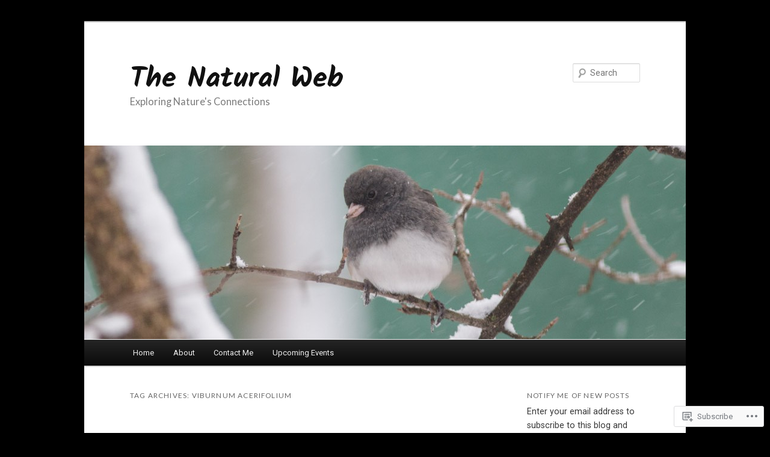

--- FILE ---
content_type: text/html; charset=UTF-8
request_url: https://the-natural-web.org/tag/viburnum-acerifolium/
body_size: 26163
content:
<!DOCTYPE html>
<!--[if IE 6]>
<html id="ie6" lang="en">
<![endif]-->
<!--[if IE 7]>
<html id="ie7" lang="en">
<![endif]-->
<!--[if IE 8]>
<html id="ie8" lang="en">
<![endif]-->
<!--[if !(IE 6) & !(IE 7) & !(IE 8)]><!-->
<html lang="en">
<!--<![endif]-->
<head>
<meta charset="UTF-8" />
<meta name="viewport" content="width=device-width" />
<title>
Viburnum acerifolium | The Natural Web	</title>
<link rel="profile" href="https://gmpg.org/xfn/11" />
<link rel="stylesheet" type="text/css" media="all" href="https://s0.wp.com/wp-content/themes/pub/twentyeleven/style.css?m=1741693348i&amp;ver=20190507" />
<link rel="pingback" href="https://the-natural-web.org/xmlrpc.php">
<!--[if lt IE 9]>
<script src="https://s0.wp.com/wp-content/themes/pub/twentyeleven/js/html5.js?m=1394055389i&amp;ver=3.7.0" type="text/javascript"></script>
<![endif]-->
<script type="text/javascript">
  WebFontConfig = {"google":{"families":["Kalam:b:latin,latin-ext","Lato:r:latin,latin-ext","Roboto:r,i,b,bi:latin,latin-ext"]},"api_url":"https:\/\/fonts-api.wp.com\/css"};
  (function() {
    var wf = document.createElement('script');
    wf.src = '/wp-content/plugins/custom-fonts/js/webfont.js';
    wf.type = 'text/javascript';
    wf.async = 'true';
    var s = document.getElementsByTagName('script')[0];
    s.parentNode.insertBefore(wf, s);
	})();
</script><style id="jetpack-custom-fonts-css">.wf-active #site-title{font-family:"Kalam",cursive;font-style:normal;font-weight:700}.wf-active #site-title a{font-size:48px;font-weight:700;font-style:normal}@media print{.wf-active #site-title a{font-size:33.6pt;font-style:normal;font-weight:700}}.wf-active blockquote, .wf-active body{font-family:"Roboto",sans-serif;font-size:118%}.wf-active body, .wf-active input, .wf-active textarea{font-size:17.7px;font-family:"Roboto",sans-serif}.wf-active blockquote{font-family:"Roboto",sans-serif}.wf-active blockquote cite{font-size:14.2px;font-family:"Roboto",sans-serif}.wf-active #site-description{font-size:16.5px}.wf-active .entry-meta{font-size:14.2px}.wf-active .gallery-caption, .wf-active .wp-caption .wp-caption-text{font-family:"Roboto",sans-serif;font-size:14.2px}.wf-active .wp-caption .wp-caption-text:before{font-size:16.5px}.wf-active #author-info{font-size:14.2px}.wf-active .entry-header .comments-link .leave-reply{font-family:"Roboto",sans-serif;font-size:30.7px}.wf-active .entry-header .entry-format{font-size:11.8px}.wf-active blockquote.pull{font-size:24.8px}.wf-active .format-quote blockquote{font-size:20.1px}.wf-active article.intro .entry-content{font-size:18.9px}.wf-active .widget-area{font-size:14.2px}.wf-active .widget_twitter .timesince{font-size:13px}.wf-active .nocomments, .wf-active .nopassword{font-size:28.3px}.wf-active .comment-meta{font-size:14.2px}.wf-active #respond .comment-form-author .required, .wf-active #respond .comment-form-email .required{font-size:26px}.wf-active #respond .comment-notes, .wf-active #respond .logged-in-as{font-size:15.3px}.wf-active #respond input#submit{font-size:17.7px}.wf-active #cancel-comment-reply-link{font-size:11.8px}.wf-active #site-generator{font-size:14.2px}@media print{.wf-active body{font-size:11.8pt}}@media print{.wf-active #site-description{font-size:11.8pt}}@media print{.wf-active .entry-meta{font-size:11.8pt}}.wf-active h1, .wf-active h2, .wf-active h3, .wf-active h4, .wf-active h5, .wf-active h6{font-family:"Lato",sans-serif;font-size:118%;font-style:normal;font-weight:400}.wf-active .page-title{font-size:11.8px;font-weight:400;font-style:normal}.wf-active .entry-title{font-size:30.7px;font-weight:400;font-style:normal}.wf-active .comment-content h1, .wf-active .comment-content h2, .wf-active .entry-content h1, .wf-active .entry-content h2{font-weight:400;font-style:normal}.wf-active .comment-content h3, .wf-active .entry-content h3{font-size:11.8px;font-style:normal;font-weight:400}.wf-active #author-description h2{font-size:17.7px;font-weight:400;font-style:normal}.wf-active .singular .entry-title{font-size:42.5px;font-weight:400;font-style:normal}.wf-active .error404 .widgettitle{font-size:11.8px;font-style:normal;font-weight:400}.wf-active h1.showcase-heading{font-size:11.8px;font-weight:400;font-style:normal}.wf-active section.recent-posts .other-recent-posts .entry-title{font-size:20.1px;font-style:normal;font-weight:400}.wf-active .widget-title{font-size:11.8px;font-weight:400;font-style:normal}.wf-active .widget_twentyeleven_ephemera .widget-entry-title{font-size:17.7px;font-weight:400;font-style:normal}.wf-active #comments-title{font-size:11.8px;font-weight:400;font-style:normal}.wf-active #reply-title{font-size:28.3px;font-weight:400;font-style:normal}@media print{.wf-active .entry-title, .wf-active .singular .entry-title{font-size:24.8pt;font-style:normal;font-weight:400}}</style>
<meta name='robots' content='max-image-preview:large' />

<!-- Async WordPress.com Remote Login -->
<script id="wpcom_remote_login_js">
var wpcom_remote_login_extra_auth = '';
function wpcom_remote_login_remove_dom_node_id( element_id ) {
	var dom_node = document.getElementById( element_id );
	if ( dom_node ) { dom_node.parentNode.removeChild( dom_node ); }
}
function wpcom_remote_login_remove_dom_node_classes( class_name ) {
	var dom_nodes = document.querySelectorAll( '.' + class_name );
	for ( var i = 0; i < dom_nodes.length; i++ ) {
		dom_nodes[ i ].parentNode.removeChild( dom_nodes[ i ] );
	}
}
function wpcom_remote_login_final_cleanup() {
	wpcom_remote_login_remove_dom_node_classes( "wpcom_remote_login_msg" );
	wpcom_remote_login_remove_dom_node_id( "wpcom_remote_login_key" );
	wpcom_remote_login_remove_dom_node_id( "wpcom_remote_login_validate" );
	wpcom_remote_login_remove_dom_node_id( "wpcom_remote_login_js" );
	wpcom_remote_login_remove_dom_node_id( "wpcom_request_access_iframe" );
	wpcom_remote_login_remove_dom_node_id( "wpcom_request_access_styles" );
}

// Watch for messages back from the remote login
window.addEventListener( "message", function( e ) {
	if ( e.origin === "https://r-login.wordpress.com" ) {
		var data = {};
		try {
			data = JSON.parse( e.data );
		} catch( e ) {
			wpcom_remote_login_final_cleanup();
			return;
		}

		if ( data.msg === 'LOGIN' ) {
			// Clean up the login check iframe
			wpcom_remote_login_remove_dom_node_id( "wpcom_remote_login_key" );

			var id_regex = new RegExp( /^[0-9]+$/ );
			var token_regex = new RegExp( /^.*|.*|.*$/ );
			if (
				token_regex.test( data.token )
				&& id_regex.test( data.wpcomid )
			) {
				// We have everything we need to ask for a login
				var script = document.createElement( "script" );
				script.setAttribute( "id", "wpcom_remote_login_validate" );
				script.src = '/remote-login.php?wpcom_remote_login=validate'
					+ '&wpcomid=' + data.wpcomid
					+ '&token=' + encodeURIComponent( data.token )
					+ '&host=' + window.location.protocol
					+ '//' + window.location.hostname
					+ '&postid=1583'
					+ '&is_singular=';
				document.body.appendChild( script );
			}

			return;
		}

		// Safari ITP, not logged in, so redirect
		if ( data.msg === 'LOGIN-REDIRECT' ) {
			window.location = 'https://wordpress.com/log-in?redirect_to=' + window.location.href;
			return;
		}

		// Safari ITP, storage access failed, remove the request
		if ( data.msg === 'LOGIN-REMOVE' ) {
			var css_zap = 'html { -webkit-transition: margin-top 1s; transition: margin-top 1s; } /* 9001 */ html { margin-top: 0 !important; } * html body { margin-top: 0 !important; } @media screen and ( max-width: 782px ) { html { margin-top: 0 !important; } * html body { margin-top: 0 !important; } }';
			var style_zap = document.createElement( 'style' );
			style_zap.type = 'text/css';
			style_zap.appendChild( document.createTextNode( css_zap ) );
			document.body.appendChild( style_zap );

			var e = document.getElementById( 'wpcom_request_access_iframe' );
			e.parentNode.removeChild( e );

			document.cookie = 'wordpress_com_login_access=denied; path=/; max-age=31536000';

			return;
		}

		// Safari ITP
		if ( data.msg === 'REQUEST_ACCESS' ) {
			console.log( 'request access: safari' );

			// Check ITP iframe enable/disable knob
			if ( wpcom_remote_login_extra_auth !== 'safari_itp_iframe' ) {
				return;
			}

			// If we are in a "private window" there is no ITP.
			var private_window = false;
			try {
				var opendb = window.openDatabase( null, null, null, null );
			} catch( e ) {
				private_window = true;
			}

			if ( private_window ) {
				console.log( 'private window' );
				return;
			}

			var iframe = document.createElement( 'iframe' );
			iframe.id = 'wpcom_request_access_iframe';
			iframe.setAttribute( 'scrolling', 'no' );
			iframe.setAttribute( 'sandbox', 'allow-storage-access-by-user-activation allow-scripts allow-same-origin allow-top-navigation-by-user-activation' );
			iframe.src = 'https://r-login.wordpress.com/remote-login.php?wpcom_remote_login=request_access&origin=' + encodeURIComponent( data.origin ) + '&wpcomid=' + encodeURIComponent( data.wpcomid );

			var css = 'html { -webkit-transition: margin-top 1s; transition: margin-top 1s; } /* 9001 */ html { margin-top: 46px !important; } * html body { margin-top: 46px !important; } @media screen and ( max-width: 660px ) { html { margin-top: 71px !important; } * html body { margin-top: 71px !important; } #wpcom_request_access_iframe { display: block; height: 71px !important; } } #wpcom_request_access_iframe { border: 0px; height: 46px; position: fixed; top: 0; left: 0; width: 100%; min-width: 100%; z-index: 99999; background: #23282d; } ';

			var style = document.createElement( 'style' );
			style.type = 'text/css';
			style.id = 'wpcom_request_access_styles';
			style.appendChild( document.createTextNode( css ) );
			document.body.appendChild( style );

			document.body.appendChild( iframe );
		}

		if ( data.msg === 'DONE' ) {
			wpcom_remote_login_final_cleanup();
		}
	}
}, false );

// Inject the remote login iframe after the page has had a chance to load
// more critical resources
window.addEventListener( "DOMContentLoaded", function( e ) {
	var iframe = document.createElement( "iframe" );
	iframe.style.display = "none";
	iframe.setAttribute( "scrolling", "no" );
	iframe.setAttribute( "id", "wpcom_remote_login_key" );
	iframe.src = "https://r-login.wordpress.com/remote-login.php"
		+ "?wpcom_remote_login=key"
		+ "&origin=aHR0cHM6Ly90aGUtbmF0dXJhbC13ZWIub3Jn"
		+ "&wpcomid=34102848"
		+ "&time=" + Math.floor( Date.now() / 1000 );
	document.body.appendChild( iframe );
}, false );
</script>
<link rel='dns-prefetch' href='//s0.wp.com' />
<link rel="alternate" type="application/rss+xml" title="The Natural Web &raquo; Feed" href="https://the-natural-web.org/feed/" />
<link rel="alternate" type="application/rss+xml" title="The Natural Web &raquo; Comments Feed" href="https://the-natural-web.org/comments/feed/" />
<link rel="alternate" type="application/rss+xml" title="The Natural Web &raquo; Viburnum acerifolium Tag Feed" href="https://the-natural-web.org/tag/viburnum-acerifolium/feed/" />
	<script type="text/javascript">
		/* <![CDATA[ */
		function addLoadEvent(func) {
			var oldonload = window.onload;
			if (typeof window.onload != 'function') {
				window.onload = func;
			} else {
				window.onload = function () {
					oldonload();
					func();
				}
			}
		}
		/* ]]> */
	</script>
	<link crossorigin='anonymous' rel='stylesheet' id='all-css-0-1' href='/wp-content/mu-plugins/likes/jetpack-likes.css?m=1743883414i&cssminify=yes' type='text/css' media='all' />
<style id='wp-emoji-styles-inline-css'>

	img.wp-smiley, img.emoji {
		display: inline !important;
		border: none !important;
		box-shadow: none !important;
		height: 1em !important;
		width: 1em !important;
		margin: 0 0.07em !important;
		vertical-align: -0.1em !important;
		background: none !important;
		padding: 0 !important;
	}
/*# sourceURL=wp-emoji-styles-inline-css */
</style>
<link crossorigin='anonymous' rel='stylesheet' id='all-css-2-1' href='/wp-content/plugins/gutenberg-core/v22.4.2/build/styles/block-library/style.min.css?m=1769608164i&cssminify=yes' type='text/css' media='all' />
<style id='wp-block-library-inline-css'>
.has-text-align-justify {
	text-align:justify;
}
.has-text-align-justify{text-align:justify;}

/*# sourceURL=wp-block-library-inline-css */
</style><style id='global-styles-inline-css'>
:root{--wp--preset--aspect-ratio--square: 1;--wp--preset--aspect-ratio--4-3: 4/3;--wp--preset--aspect-ratio--3-4: 3/4;--wp--preset--aspect-ratio--3-2: 3/2;--wp--preset--aspect-ratio--2-3: 2/3;--wp--preset--aspect-ratio--16-9: 16/9;--wp--preset--aspect-ratio--9-16: 9/16;--wp--preset--color--black: #000;--wp--preset--color--cyan-bluish-gray: #abb8c3;--wp--preset--color--white: #fff;--wp--preset--color--pale-pink: #f78da7;--wp--preset--color--vivid-red: #cf2e2e;--wp--preset--color--luminous-vivid-orange: #ff6900;--wp--preset--color--luminous-vivid-amber: #fcb900;--wp--preset--color--light-green-cyan: #7bdcb5;--wp--preset--color--vivid-green-cyan: #00d084;--wp--preset--color--pale-cyan-blue: #8ed1fc;--wp--preset--color--vivid-cyan-blue: #0693e3;--wp--preset--color--vivid-purple: #9b51e0;--wp--preset--color--blue: #1982d1;--wp--preset--color--dark-gray: #373737;--wp--preset--color--medium-gray: #666;--wp--preset--color--light-gray: #e2e2e2;--wp--preset--gradient--vivid-cyan-blue-to-vivid-purple: linear-gradient(135deg,rgb(6,147,227) 0%,rgb(155,81,224) 100%);--wp--preset--gradient--light-green-cyan-to-vivid-green-cyan: linear-gradient(135deg,rgb(122,220,180) 0%,rgb(0,208,130) 100%);--wp--preset--gradient--luminous-vivid-amber-to-luminous-vivid-orange: linear-gradient(135deg,rgb(252,185,0) 0%,rgb(255,105,0) 100%);--wp--preset--gradient--luminous-vivid-orange-to-vivid-red: linear-gradient(135deg,rgb(255,105,0) 0%,rgb(207,46,46) 100%);--wp--preset--gradient--very-light-gray-to-cyan-bluish-gray: linear-gradient(135deg,rgb(238,238,238) 0%,rgb(169,184,195) 100%);--wp--preset--gradient--cool-to-warm-spectrum: linear-gradient(135deg,rgb(74,234,220) 0%,rgb(151,120,209) 20%,rgb(207,42,186) 40%,rgb(238,44,130) 60%,rgb(251,105,98) 80%,rgb(254,248,76) 100%);--wp--preset--gradient--blush-light-purple: linear-gradient(135deg,rgb(255,206,236) 0%,rgb(152,150,240) 100%);--wp--preset--gradient--blush-bordeaux: linear-gradient(135deg,rgb(254,205,165) 0%,rgb(254,45,45) 50%,rgb(107,0,62) 100%);--wp--preset--gradient--luminous-dusk: linear-gradient(135deg,rgb(255,203,112) 0%,rgb(199,81,192) 50%,rgb(65,88,208) 100%);--wp--preset--gradient--pale-ocean: linear-gradient(135deg,rgb(255,245,203) 0%,rgb(182,227,212) 50%,rgb(51,167,181) 100%);--wp--preset--gradient--electric-grass: linear-gradient(135deg,rgb(202,248,128) 0%,rgb(113,206,126) 100%);--wp--preset--gradient--midnight: linear-gradient(135deg,rgb(2,3,129) 0%,rgb(40,116,252) 100%);--wp--preset--font-size--small: 13px;--wp--preset--font-size--medium: 20px;--wp--preset--font-size--large: 36px;--wp--preset--font-size--x-large: 42px;--wp--preset--font-family--albert-sans: 'Albert Sans', sans-serif;--wp--preset--font-family--alegreya: Alegreya, serif;--wp--preset--font-family--arvo: Arvo, serif;--wp--preset--font-family--bodoni-moda: 'Bodoni Moda', serif;--wp--preset--font-family--bricolage-grotesque: 'Bricolage Grotesque', sans-serif;--wp--preset--font-family--cabin: Cabin, sans-serif;--wp--preset--font-family--chivo: Chivo, sans-serif;--wp--preset--font-family--commissioner: Commissioner, sans-serif;--wp--preset--font-family--cormorant: Cormorant, serif;--wp--preset--font-family--courier-prime: 'Courier Prime', monospace;--wp--preset--font-family--crimson-pro: 'Crimson Pro', serif;--wp--preset--font-family--dm-mono: 'DM Mono', monospace;--wp--preset--font-family--dm-sans: 'DM Sans', sans-serif;--wp--preset--font-family--dm-serif-display: 'DM Serif Display', serif;--wp--preset--font-family--domine: Domine, serif;--wp--preset--font-family--eb-garamond: 'EB Garamond', serif;--wp--preset--font-family--epilogue: Epilogue, sans-serif;--wp--preset--font-family--fahkwang: Fahkwang, sans-serif;--wp--preset--font-family--figtree: Figtree, sans-serif;--wp--preset--font-family--fira-sans: 'Fira Sans', sans-serif;--wp--preset--font-family--fjalla-one: 'Fjalla One', sans-serif;--wp--preset--font-family--fraunces: Fraunces, serif;--wp--preset--font-family--gabarito: Gabarito, system-ui;--wp--preset--font-family--ibm-plex-mono: 'IBM Plex Mono', monospace;--wp--preset--font-family--ibm-plex-sans: 'IBM Plex Sans', sans-serif;--wp--preset--font-family--ibarra-real-nova: 'Ibarra Real Nova', serif;--wp--preset--font-family--instrument-serif: 'Instrument Serif', serif;--wp--preset--font-family--inter: Inter, sans-serif;--wp--preset--font-family--josefin-sans: 'Josefin Sans', sans-serif;--wp--preset--font-family--jost: Jost, sans-serif;--wp--preset--font-family--libre-baskerville: 'Libre Baskerville', serif;--wp--preset--font-family--libre-franklin: 'Libre Franklin', sans-serif;--wp--preset--font-family--literata: Literata, serif;--wp--preset--font-family--lora: Lora, serif;--wp--preset--font-family--merriweather: Merriweather, serif;--wp--preset--font-family--montserrat: Montserrat, sans-serif;--wp--preset--font-family--newsreader: Newsreader, serif;--wp--preset--font-family--noto-sans-mono: 'Noto Sans Mono', sans-serif;--wp--preset--font-family--nunito: Nunito, sans-serif;--wp--preset--font-family--open-sans: 'Open Sans', sans-serif;--wp--preset--font-family--overpass: Overpass, sans-serif;--wp--preset--font-family--pt-serif: 'PT Serif', serif;--wp--preset--font-family--petrona: Petrona, serif;--wp--preset--font-family--piazzolla: Piazzolla, serif;--wp--preset--font-family--playfair-display: 'Playfair Display', serif;--wp--preset--font-family--plus-jakarta-sans: 'Plus Jakarta Sans', sans-serif;--wp--preset--font-family--poppins: Poppins, sans-serif;--wp--preset--font-family--raleway: Raleway, sans-serif;--wp--preset--font-family--roboto: Roboto, sans-serif;--wp--preset--font-family--roboto-slab: 'Roboto Slab', serif;--wp--preset--font-family--rubik: Rubik, sans-serif;--wp--preset--font-family--rufina: Rufina, serif;--wp--preset--font-family--sora: Sora, sans-serif;--wp--preset--font-family--source-sans-3: 'Source Sans 3', sans-serif;--wp--preset--font-family--source-serif-4: 'Source Serif 4', serif;--wp--preset--font-family--space-mono: 'Space Mono', monospace;--wp--preset--font-family--syne: Syne, sans-serif;--wp--preset--font-family--texturina: Texturina, serif;--wp--preset--font-family--urbanist: Urbanist, sans-serif;--wp--preset--font-family--work-sans: 'Work Sans', sans-serif;--wp--preset--spacing--20: 0.44rem;--wp--preset--spacing--30: 0.67rem;--wp--preset--spacing--40: 1rem;--wp--preset--spacing--50: 1.5rem;--wp--preset--spacing--60: 2.25rem;--wp--preset--spacing--70: 3.38rem;--wp--preset--spacing--80: 5.06rem;--wp--preset--shadow--natural: 6px 6px 9px rgba(0, 0, 0, 0.2);--wp--preset--shadow--deep: 12px 12px 50px rgba(0, 0, 0, 0.4);--wp--preset--shadow--sharp: 6px 6px 0px rgba(0, 0, 0, 0.2);--wp--preset--shadow--outlined: 6px 6px 0px -3px rgb(255, 255, 255), 6px 6px rgb(0, 0, 0);--wp--preset--shadow--crisp: 6px 6px 0px rgb(0, 0, 0);}:where(body) { margin: 0; }:where(.is-layout-flex){gap: 0.5em;}:where(.is-layout-grid){gap: 0.5em;}body .is-layout-flex{display: flex;}.is-layout-flex{flex-wrap: wrap;align-items: center;}.is-layout-flex > :is(*, div){margin: 0;}body .is-layout-grid{display: grid;}.is-layout-grid > :is(*, div){margin: 0;}body{padding-top: 0px;padding-right: 0px;padding-bottom: 0px;padding-left: 0px;}:root :where(.wp-element-button, .wp-block-button__link){background-color: #32373c;border-width: 0;color: #fff;font-family: inherit;font-size: inherit;font-style: inherit;font-weight: inherit;letter-spacing: inherit;line-height: inherit;padding-top: calc(0.667em + 2px);padding-right: calc(1.333em + 2px);padding-bottom: calc(0.667em + 2px);padding-left: calc(1.333em + 2px);text-decoration: none;text-transform: inherit;}.has-black-color{color: var(--wp--preset--color--black) !important;}.has-cyan-bluish-gray-color{color: var(--wp--preset--color--cyan-bluish-gray) !important;}.has-white-color{color: var(--wp--preset--color--white) !important;}.has-pale-pink-color{color: var(--wp--preset--color--pale-pink) !important;}.has-vivid-red-color{color: var(--wp--preset--color--vivid-red) !important;}.has-luminous-vivid-orange-color{color: var(--wp--preset--color--luminous-vivid-orange) !important;}.has-luminous-vivid-amber-color{color: var(--wp--preset--color--luminous-vivid-amber) !important;}.has-light-green-cyan-color{color: var(--wp--preset--color--light-green-cyan) !important;}.has-vivid-green-cyan-color{color: var(--wp--preset--color--vivid-green-cyan) !important;}.has-pale-cyan-blue-color{color: var(--wp--preset--color--pale-cyan-blue) !important;}.has-vivid-cyan-blue-color{color: var(--wp--preset--color--vivid-cyan-blue) !important;}.has-vivid-purple-color{color: var(--wp--preset--color--vivid-purple) !important;}.has-blue-color{color: var(--wp--preset--color--blue) !important;}.has-dark-gray-color{color: var(--wp--preset--color--dark-gray) !important;}.has-medium-gray-color{color: var(--wp--preset--color--medium-gray) !important;}.has-light-gray-color{color: var(--wp--preset--color--light-gray) !important;}.has-black-background-color{background-color: var(--wp--preset--color--black) !important;}.has-cyan-bluish-gray-background-color{background-color: var(--wp--preset--color--cyan-bluish-gray) !important;}.has-white-background-color{background-color: var(--wp--preset--color--white) !important;}.has-pale-pink-background-color{background-color: var(--wp--preset--color--pale-pink) !important;}.has-vivid-red-background-color{background-color: var(--wp--preset--color--vivid-red) !important;}.has-luminous-vivid-orange-background-color{background-color: var(--wp--preset--color--luminous-vivid-orange) !important;}.has-luminous-vivid-amber-background-color{background-color: var(--wp--preset--color--luminous-vivid-amber) !important;}.has-light-green-cyan-background-color{background-color: var(--wp--preset--color--light-green-cyan) !important;}.has-vivid-green-cyan-background-color{background-color: var(--wp--preset--color--vivid-green-cyan) !important;}.has-pale-cyan-blue-background-color{background-color: var(--wp--preset--color--pale-cyan-blue) !important;}.has-vivid-cyan-blue-background-color{background-color: var(--wp--preset--color--vivid-cyan-blue) !important;}.has-vivid-purple-background-color{background-color: var(--wp--preset--color--vivid-purple) !important;}.has-blue-background-color{background-color: var(--wp--preset--color--blue) !important;}.has-dark-gray-background-color{background-color: var(--wp--preset--color--dark-gray) !important;}.has-medium-gray-background-color{background-color: var(--wp--preset--color--medium-gray) !important;}.has-light-gray-background-color{background-color: var(--wp--preset--color--light-gray) !important;}.has-black-border-color{border-color: var(--wp--preset--color--black) !important;}.has-cyan-bluish-gray-border-color{border-color: var(--wp--preset--color--cyan-bluish-gray) !important;}.has-white-border-color{border-color: var(--wp--preset--color--white) !important;}.has-pale-pink-border-color{border-color: var(--wp--preset--color--pale-pink) !important;}.has-vivid-red-border-color{border-color: var(--wp--preset--color--vivid-red) !important;}.has-luminous-vivid-orange-border-color{border-color: var(--wp--preset--color--luminous-vivid-orange) !important;}.has-luminous-vivid-amber-border-color{border-color: var(--wp--preset--color--luminous-vivid-amber) !important;}.has-light-green-cyan-border-color{border-color: var(--wp--preset--color--light-green-cyan) !important;}.has-vivid-green-cyan-border-color{border-color: var(--wp--preset--color--vivid-green-cyan) !important;}.has-pale-cyan-blue-border-color{border-color: var(--wp--preset--color--pale-cyan-blue) !important;}.has-vivid-cyan-blue-border-color{border-color: var(--wp--preset--color--vivid-cyan-blue) !important;}.has-vivid-purple-border-color{border-color: var(--wp--preset--color--vivid-purple) !important;}.has-blue-border-color{border-color: var(--wp--preset--color--blue) !important;}.has-dark-gray-border-color{border-color: var(--wp--preset--color--dark-gray) !important;}.has-medium-gray-border-color{border-color: var(--wp--preset--color--medium-gray) !important;}.has-light-gray-border-color{border-color: var(--wp--preset--color--light-gray) !important;}.has-vivid-cyan-blue-to-vivid-purple-gradient-background{background: var(--wp--preset--gradient--vivid-cyan-blue-to-vivid-purple) !important;}.has-light-green-cyan-to-vivid-green-cyan-gradient-background{background: var(--wp--preset--gradient--light-green-cyan-to-vivid-green-cyan) !important;}.has-luminous-vivid-amber-to-luminous-vivid-orange-gradient-background{background: var(--wp--preset--gradient--luminous-vivid-amber-to-luminous-vivid-orange) !important;}.has-luminous-vivid-orange-to-vivid-red-gradient-background{background: var(--wp--preset--gradient--luminous-vivid-orange-to-vivid-red) !important;}.has-very-light-gray-to-cyan-bluish-gray-gradient-background{background: var(--wp--preset--gradient--very-light-gray-to-cyan-bluish-gray) !important;}.has-cool-to-warm-spectrum-gradient-background{background: var(--wp--preset--gradient--cool-to-warm-spectrum) !important;}.has-blush-light-purple-gradient-background{background: var(--wp--preset--gradient--blush-light-purple) !important;}.has-blush-bordeaux-gradient-background{background: var(--wp--preset--gradient--blush-bordeaux) !important;}.has-luminous-dusk-gradient-background{background: var(--wp--preset--gradient--luminous-dusk) !important;}.has-pale-ocean-gradient-background{background: var(--wp--preset--gradient--pale-ocean) !important;}.has-electric-grass-gradient-background{background: var(--wp--preset--gradient--electric-grass) !important;}.has-midnight-gradient-background{background: var(--wp--preset--gradient--midnight) !important;}.has-small-font-size{font-size: var(--wp--preset--font-size--small) !important;}.has-medium-font-size{font-size: var(--wp--preset--font-size--medium) !important;}.has-large-font-size{font-size: var(--wp--preset--font-size--large) !important;}.has-x-large-font-size{font-size: var(--wp--preset--font-size--x-large) !important;}.has-albert-sans-font-family{font-family: var(--wp--preset--font-family--albert-sans) !important;}.has-alegreya-font-family{font-family: var(--wp--preset--font-family--alegreya) !important;}.has-arvo-font-family{font-family: var(--wp--preset--font-family--arvo) !important;}.has-bodoni-moda-font-family{font-family: var(--wp--preset--font-family--bodoni-moda) !important;}.has-bricolage-grotesque-font-family{font-family: var(--wp--preset--font-family--bricolage-grotesque) !important;}.has-cabin-font-family{font-family: var(--wp--preset--font-family--cabin) !important;}.has-chivo-font-family{font-family: var(--wp--preset--font-family--chivo) !important;}.has-commissioner-font-family{font-family: var(--wp--preset--font-family--commissioner) !important;}.has-cormorant-font-family{font-family: var(--wp--preset--font-family--cormorant) !important;}.has-courier-prime-font-family{font-family: var(--wp--preset--font-family--courier-prime) !important;}.has-crimson-pro-font-family{font-family: var(--wp--preset--font-family--crimson-pro) !important;}.has-dm-mono-font-family{font-family: var(--wp--preset--font-family--dm-mono) !important;}.has-dm-sans-font-family{font-family: var(--wp--preset--font-family--dm-sans) !important;}.has-dm-serif-display-font-family{font-family: var(--wp--preset--font-family--dm-serif-display) !important;}.has-domine-font-family{font-family: var(--wp--preset--font-family--domine) !important;}.has-eb-garamond-font-family{font-family: var(--wp--preset--font-family--eb-garamond) !important;}.has-epilogue-font-family{font-family: var(--wp--preset--font-family--epilogue) !important;}.has-fahkwang-font-family{font-family: var(--wp--preset--font-family--fahkwang) !important;}.has-figtree-font-family{font-family: var(--wp--preset--font-family--figtree) !important;}.has-fira-sans-font-family{font-family: var(--wp--preset--font-family--fira-sans) !important;}.has-fjalla-one-font-family{font-family: var(--wp--preset--font-family--fjalla-one) !important;}.has-fraunces-font-family{font-family: var(--wp--preset--font-family--fraunces) !important;}.has-gabarito-font-family{font-family: var(--wp--preset--font-family--gabarito) !important;}.has-ibm-plex-mono-font-family{font-family: var(--wp--preset--font-family--ibm-plex-mono) !important;}.has-ibm-plex-sans-font-family{font-family: var(--wp--preset--font-family--ibm-plex-sans) !important;}.has-ibarra-real-nova-font-family{font-family: var(--wp--preset--font-family--ibarra-real-nova) !important;}.has-instrument-serif-font-family{font-family: var(--wp--preset--font-family--instrument-serif) !important;}.has-inter-font-family{font-family: var(--wp--preset--font-family--inter) !important;}.has-josefin-sans-font-family{font-family: var(--wp--preset--font-family--josefin-sans) !important;}.has-jost-font-family{font-family: var(--wp--preset--font-family--jost) !important;}.has-libre-baskerville-font-family{font-family: var(--wp--preset--font-family--libre-baskerville) !important;}.has-libre-franklin-font-family{font-family: var(--wp--preset--font-family--libre-franklin) !important;}.has-literata-font-family{font-family: var(--wp--preset--font-family--literata) !important;}.has-lora-font-family{font-family: var(--wp--preset--font-family--lora) !important;}.has-merriweather-font-family{font-family: var(--wp--preset--font-family--merriweather) !important;}.has-montserrat-font-family{font-family: var(--wp--preset--font-family--montserrat) !important;}.has-newsreader-font-family{font-family: var(--wp--preset--font-family--newsreader) !important;}.has-noto-sans-mono-font-family{font-family: var(--wp--preset--font-family--noto-sans-mono) !important;}.has-nunito-font-family{font-family: var(--wp--preset--font-family--nunito) !important;}.has-open-sans-font-family{font-family: var(--wp--preset--font-family--open-sans) !important;}.has-overpass-font-family{font-family: var(--wp--preset--font-family--overpass) !important;}.has-pt-serif-font-family{font-family: var(--wp--preset--font-family--pt-serif) !important;}.has-petrona-font-family{font-family: var(--wp--preset--font-family--petrona) !important;}.has-piazzolla-font-family{font-family: var(--wp--preset--font-family--piazzolla) !important;}.has-playfair-display-font-family{font-family: var(--wp--preset--font-family--playfair-display) !important;}.has-plus-jakarta-sans-font-family{font-family: var(--wp--preset--font-family--plus-jakarta-sans) !important;}.has-poppins-font-family{font-family: var(--wp--preset--font-family--poppins) !important;}.has-raleway-font-family{font-family: var(--wp--preset--font-family--raleway) !important;}.has-roboto-font-family{font-family: var(--wp--preset--font-family--roboto) !important;}.has-roboto-slab-font-family{font-family: var(--wp--preset--font-family--roboto-slab) !important;}.has-rubik-font-family{font-family: var(--wp--preset--font-family--rubik) !important;}.has-rufina-font-family{font-family: var(--wp--preset--font-family--rufina) !important;}.has-sora-font-family{font-family: var(--wp--preset--font-family--sora) !important;}.has-source-sans-3-font-family{font-family: var(--wp--preset--font-family--source-sans-3) !important;}.has-source-serif-4-font-family{font-family: var(--wp--preset--font-family--source-serif-4) !important;}.has-space-mono-font-family{font-family: var(--wp--preset--font-family--space-mono) !important;}.has-syne-font-family{font-family: var(--wp--preset--font-family--syne) !important;}.has-texturina-font-family{font-family: var(--wp--preset--font-family--texturina) !important;}.has-urbanist-font-family{font-family: var(--wp--preset--font-family--urbanist) !important;}.has-work-sans-font-family{font-family: var(--wp--preset--font-family--work-sans) !important;}
/*# sourceURL=global-styles-inline-css */
</style>

<style id='classic-theme-styles-inline-css'>
.wp-block-button__link{background-color:#32373c;border-radius:9999px;box-shadow:none;color:#fff;font-size:1.125em;padding:calc(.667em + 2px) calc(1.333em + 2px);text-decoration:none}.wp-block-file__button{background:#32373c;color:#fff}.wp-block-accordion-heading{margin:0}.wp-block-accordion-heading__toggle{background-color:inherit!important;color:inherit!important}.wp-block-accordion-heading__toggle:not(:focus-visible){outline:none}.wp-block-accordion-heading__toggle:focus,.wp-block-accordion-heading__toggle:hover{background-color:inherit!important;border:none;box-shadow:none;color:inherit;padding:var(--wp--preset--spacing--20,1em) 0;text-decoration:none}.wp-block-accordion-heading__toggle:focus-visible{outline:auto;outline-offset:0}
/*# sourceURL=/wp-content/plugins/gutenberg-core/v22.4.2/build/styles/block-library/classic.min.css */
</style>
<link crossorigin='anonymous' rel='stylesheet' id='all-css-4-1' href='/_static/??-eJyNT9luwkAM/CEcK6GC9KHiW3KYZWEvrZ2k+XucoBaqShEvlj2aw4NTgi4GoSCY3GBsYOxi62J3Y6yKsi5KYOuTI8g0Fh/YW5ZfBrDMjoqOeYcvRn6Ap1cmxX1qZGF46m1DjrzStmST7Q2JyvlnB6HvbUnSGGjblIkZdHo7eJCLZvE/3QPGNLQokwKz/jRSwEett+lrfViTt17LpL5GV7MWep5bIkMR9JtGbAx/Dji7xuZFevJf5aEu631VfR6vd67wq70=&cssminify=yes' type='text/css' media='all' />
<style id='jetpack-global-styles-frontend-style-inline-css'>
:root { --font-headings: unset; --font-base: unset; --font-headings-default: -apple-system,BlinkMacSystemFont,"Segoe UI",Roboto,Oxygen-Sans,Ubuntu,Cantarell,"Helvetica Neue",sans-serif; --font-base-default: -apple-system,BlinkMacSystemFont,"Segoe UI",Roboto,Oxygen-Sans,Ubuntu,Cantarell,"Helvetica Neue",sans-serif;}
/*# sourceURL=jetpack-global-styles-frontend-style-inline-css */
</style>
<link crossorigin='anonymous' rel='stylesheet' id='all-css-6-1' href='/_static/??-eJyNjcsKAjEMRX/IGtQZBxfip0hMS9sxTYppGfx7H7gRN+7ugcs5sFRHKi1Ig9Jd5R6zGMyhVaTrh8G6QFHfORhYwlvw6P39PbPENZmt4G/ROQuBKWVkxxrVvuBH1lIoz2waILJekF+HUzlupnG3nQ77YZwfuRJIaQ==&cssminify=yes' type='text/css' media='all' />
<script type="text/javascript" id="wpcom-actionbar-placeholder-js-extra">
/* <![CDATA[ */
var actionbardata = {"siteID":"34102848","postID":"0","siteURL":"https://the-natural-web.org","xhrURL":"https://the-natural-web.org/wp-admin/admin-ajax.php","nonce":"5052146ce4","isLoggedIn":"","statusMessage":"","subsEmailDefault":"instantly","proxyScriptUrl":"https://s0.wp.com/wp-content/js/wpcom-proxy-request.js?m=1513050504i&amp;ver=20211021","i18n":{"followedText":"New posts from this site will now appear in your \u003Ca href=\"https://wordpress.com/reader\"\u003EReader\u003C/a\u003E","foldBar":"Collapse this bar","unfoldBar":"Expand this bar","shortLinkCopied":"Shortlink copied to clipboard."}};
//# sourceURL=wpcom-actionbar-placeholder-js-extra
/* ]]> */
</script>
<script type="text/javascript" id="jetpack-mu-wpcom-settings-js-before">
/* <![CDATA[ */
var JETPACK_MU_WPCOM_SETTINGS = {"assetsUrl":"https://s0.wp.com/wp-content/mu-plugins/jetpack-mu-wpcom-plugin/sun/jetpack_vendor/automattic/jetpack-mu-wpcom/src/build/"};
//# sourceURL=jetpack-mu-wpcom-settings-js-before
/* ]]> */
</script>
<script crossorigin='anonymous' type='text/javascript'  src='/wp-content/js/rlt-proxy.js?m=1720530689i'></script>
<script type="text/javascript" id="rlt-proxy-js-after">
/* <![CDATA[ */
	rltInitialize( {"token":null,"iframeOrigins":["https:\/\/widgets.wp.com"]} );
//# sourceURL=rlt-proxy-js-after
/* ]]> */
</script>
<link rel="EditURI" type="application/rsd+xml" title="RSD" href="https://thenaturalwebdotorg.wordpress.com/xmlrpc.php?rsd" />
<meta name="generator" content="WordPress.com" />

<!-- Jetpack Open Graph Tags -->
<meta property="og:type" content="website" />
<meta property="og:title" content="Viburnum acerifolium &#8211; The Natural Web" />
<meta property="og:url" content="https://the-natural-web.org/tag/viburnum-acerifolium/" />
<meta property="og:site_name" content="The Natural Web" />
<meta property="og:image" content="https://s0.wp.com/i/blank.jpg?m=1383295312i" />
<meta property="og:image:width" content="200" />
<meta property="og:image:height" content="200" />
<meta property="og:image:alt" content="" />
<meta property="og:locale" content="en_US" />

<!-- End Jetpack Open Graph Tags -->
<link rel="shortcut icon" type="image/x-icon" href="https://s0.wp.com/i/favicon.ico?m=1713425267i" sizes="16x16 24x24 32x32 48x48" />
<link rel="icon" type="image/x-icon" href="https://s0.wp.com/i/favicon.ico?m=1713425267i" sizes="16x16 24x24 32x32 48x48" />
<link rel="apple-touch-icon" href="https://s0.wp.com/i/webclip.png?m=1713868326i" />
<link rel='openid.server' href='https://the-natural-web.org/?openidserver=1' />
<link rel='openid.delegate' href='https://the-natural-web.org/' />
<link rel="search" type="application/opensearchdescription+xml" href="https://the-natural-web.org/osd.xml" title="The Natural Web" />
<link rel="search" type="application/opensearchdescription+xml" href="https://s1.wp.com/opensearch.xml" title="WordPress.com" />
<meta name="theme-color" content="#000" />
<meta name="description" content="Posts about Viburnum acerifolium written by Mary Anne Borge" />
<style type="text/css" id="custom-background-css">
body.custom-background { background-color: #000; }
</style>
	<link crossorigin='anonymous' rel='stylesheet' id='all-css-0-3' href='/_static/??-eJyVjssKwkAMRX/INowP1IX4KdKmg6SdScJkQn+/FR/gTpfncjhcmLVB4Rq5QvZGk9+JDcZYtcPpxWDOcCNG6JPgZGAzaSwtmm3g50CWwVM0wK6IW0wf5z382XseckrDir1hIa0kq/tFbSZ+hK/5Eo6H3fkU9mE7Lr2lXSA=&cssminify=yes' type='text/css' media='all' />
</head>

<body class="archive tag tag-viburnum-acerifolium tag-56288898 custom-background wp-embed-responsive wp-theme-pubtwentyeleven customizer-styles-applied single-author two-column right-sidebar jetpack-reblog-enabled">
<div class="skip-link"><a class="assistive-text" href="#content">Skip to primary content</a></div><div class="skip-link"><a class="assistive-text" href="#secondary">Skip to secondary content</a></div><div id="page" class="hfeed">
	<header id="branding">
			<hgroup>
				<h1 id="site-title"><span><a href="https://the-natural-web.org/" rel="home">The Natural Web</a></span></h1>
				<h2 id="site-description">Exploring Nature&#039;s Connections</h2>
			</hgroup>

						<a href="https://the-natural-web.org/">
									<img src="https://the-natural-web.org/wp-content/uploads/2013/03/cropped-home_20130308_0006.jpg" width="1000" height="322" alt="The Natural Web" />
								</a>
			
									<form method="get" id="searchform" action="https://the-natural-web.org/">
		<label for="s" class="assistive-text">Search</label>
		<input type="text" class="field" name="s" id="s" placeholder="Search" />
		<input type="submit" class="submit" name="submit" id="searchsubmit" value="Search" />
	</form>
			
			<nav id="access">
				<h3 class="assistive-text">Main menu</h3>
				<div class="menu"><ul>
<li ><a href="https://the-natural-web.org/">Home</a></li><li class="page_item page-item-2"><a href="https://the-natural-web.org/about/">About</a></li>
<li class="page_item page-item-86"><a href="https://the-natural-web.org/contact-me/">Contact Me</a></li>
<li class="page_item page-item-1046"><a href="https://the-natural-web.org/upcoming-events/">Upcoming Events</a></li>
</ul></div>
			</nav><!-- #access -->
	</header><!-- #branding -->


	<div id="main">

		<section id="primary">
			<div id="content" role="main">

			
				<header class="page-header">
					<h1 class="page-title">Tag Archives: <span>Viburnum acerifolium</span></h1>

									</header>

				
				
					
	<article id="post-1583" class="post-1583 post type-post status-publish format-standard has-post-thumbnail hentry category-birds category-butterflies category-gardening-for-wildlife category-native-plants category-other-animals category-other-insects-and-spiders tag-fall-foliage tag-maple-leaf-viburnum tag-nature tag-spring-azure tag-summer-azure tag-vibernum-acerifolium tag-viburnum-acerifolium">
		<header class="entry-header">
						<h1 class="entry-title"><a href="https://the-natural-web.org/2014/10/29/maple-leaf-viburnum/" rel="bookmark">Maple-leaf Viburnum</a></h1>
			
						<div class="entry-meta">
				<span class="sep">Posted on </span><a href="https://the-natural-web.org/2014/10/29/maple-leaf-viburnum/" title="2:38 pm" rel="bookmark"><time class="entry-date" datetime="2014-10-29T14:38:59+00:00">October 29, 2014</time></a><span class="by-author"> <span class="sep"> by </span> <span class="author vcard"><a class="url fn n" href="https://the-natural-web.org/author/spicebush1990/" title="View all posts by Mary Anne Borge" rel="author">Mary Anne Borge</a></span></span>			</div><!-- .entry-meta -->
			
						<div class="comments-link">
				<a href="https://the-natural-web.org/2014/10/29/maple-leaf-viburnum/#comments">15</a>			</div>
					</header><!-- .entry-header -->

				<div class="entry-content">
			<p>Maple-leaf (or Maple-leaved) Viburnum (<em>Vibernum acerifolium</em>) is spectacular this fall, with colors ranging from pale pink to deep magenta,</p>
<div data-shortcode="caption" id="attachment_1587" style="width: 594px" class="wp-caption aligncenter"><a href="https://the-natural-web.org/wp-content/uploads/2014/10/bhwp_20141016_0008.jpg"><img aria-describedby="caption-attachment-1587" data-attachment-id="1587" data-permalink="https://the-natural-web.org/2014/10/29/maple-leaf-viburnum/bhwp_20141016_0008/" data-orig-file="https://the-natural-web.org/wp-content/uploads/2014/10/bhwp_20141016_0008.jpg" data-orig-size="1056,742" data-comments-opened="1" data-image-meta="{&quot;aperture&quot;:&quot;2.8&quot;,&quot;credit&quot;:&quot;Mary Anne Borge&quot;,&quot;camera&quot;:&quot;Canon PowerShot G15&quot;,&quot;caption&quot;:&quot;&quot;,&quot;created_timestamp&quot;:&quot;1413428563&quot;,&quot;copyright&quot;:&quot;Mary Anne Borge&quot;,&quot;focal_length&quot;:&quot;12.644&quot;,&quot;iso&quot;:&quot;200&quot;,&quot;shutter_speed&quot;:&quot;0.00625&quot;,&quot;title&quot;:&quot;&quot;,&quot;orientation&quot;:&quot;0&quot;}" data-image-title="Maple-leaf Viburnum (Vibernum acerifolium)" data-image-description="&lt;p&gt;Maple-leaf Viburnum (Vibernum acerifolium)&lt;/p&gt;
" data-image-caption="&lt;p&gt;Maple-leaf Viburnum (Vibernum acerifolium)&lt;/p&gt;
" data-medium-file="https://the-natural-web.org/wp-content/uploads/2014/10/bhwp_20141016_0008.jpg?w=300" data-large-file="https://the-natural-web.org/wp-content/uploads/2014/10/bhwp_20141016_0008.jpg?w=584" class="size-large wp-image-1587" src="https://the-natural-web.org/wp-content/uploads/2014/10/bhwp_20141016_0008.jpg?w=584&#038;h=410" alt="Maple-leaf Viburnum (Vibernum acerifolium)" width="584" height="410" srcset="https://the-natural-web.org/wp-content/uploads/2014/10/bhwp_20141016_0008.jpg?w=584 584w, https://the-natural-web.org/wp-content/uploads/2014/10/bhwp_20141016_0008.jpg?w=150 150w, https://the-natural-web.org/wp-content/uploads/2014/10/bhwp_20141016_0008.jpg?w=300 300w, https://the-natural-web.org/wp-content/uploads/2014/10/bhwp_20141016_0008.jpg?w=768 768w, https://the-natural-web.org/wp-content/uploads/2014/10/bhwp_20141016_0008.jpg?w=1024 1024w, https://the-natural-web.org/wp-content/uploads/2014/10/bhwp_20141016_0008.jpg 1056w" sizes="(max-width: 584px) 100vw, 584px" /></a><p id="caption-attachment-1587" class="wp-caption-text">Maple-leaf Viburnum (Vibernum acerifolium)</p></div>
<p>often with washes of blue and purple.</p>
<div data-shortcode="caption" id="attachment_1586" style="width: 594px" class="wp-caption aligncenter"><a href="https://the-natural-web.org/wp-content/uploads/2014/10/bhwp_20141016_0005-2.jpg"><img aria-describedby="caption-attachment-1586" data-attachment-id="1586" data-permalink="https://the-natural-web.org/2014/10/29/maple-leaf-viburnum/bhwp_20141016_0005-2/" data-orig-file="https://the-natural-web.org/wp-content/uploads/2014/10/bhwp_20141016_0005-2.jpg" data-orig-size="1056,800" data-comments-opened="1" data-image-meta="{&quot;aperture&quot;:&quot;3.5&quot;,&quot;credit&quot;:&quot;Mary Anne Borge&quot;,&quot;camera&quot;:&quot;Canon EOS REBEL T3i&quot;,&quot;caption&quot;:&quot;&quot;,&quot;created_timestamp&quot;:&quot;1413471743&quot;,&quot;copyright&quot;:&quot;Mary Anne Borge&quot;,&quot;focal_length&quot;:&quot;180&quot;,&quot;iso&quot;:&quot;400&quot;,&quot;shutter_speed&quot;:&quot;0.005&quot;,&quot;title&quot;:&quot;&quot;,&quot;orientation&quot;:&quot;0&quot;}" data-image-title="Maple-leaf Viburnum (Vibernum acerifolium)" data-image-description="&lt;p&gt;Maple-leaf Viburnum (Vibernum acerifolium)&lt;/p&gt;
" data-image-caption="&lt;p&gt;Maple-leaf Viburnum (Vibernum acerifolium)&lt;/p&gt;
" data-medium-file="https://the-natural-web.org/wp-content/uploads/2014/10/bhwp_20141016_0005-2.jpg?w=300" data-large-file="https://the-natural-web.org/wp-content/uploads/2014/10/bhwp_20141016_0005-2.jpg?w=584" class="size-large wp-image-1586" src="https://the-natural-web.org/wp-content/uploads/2014/10/bhwp_20141016_0005-2.jpg?w=584&#038;h=442" alt="Maple-leaf Viburnum (Vibernum acerifolium)" width="584" height="442" srcset="https://the-natural-web.org/wp-content/uploads/2014/10/bhwp_20141016_0005-2.jpg?w=584 584w, https://the-natural-web.org/wp-content/uploads/2014/10/bhwp_20141016_0005-2.jpg?w=150 150w, https://the-natural-web.org/wp-content/uploads/2014/10/bhwp_20141016_0005-2.jpg?w=300 300w, https://the-natural-web.org/wp-content/uploads/2014/10/bhwp_20141016_0005-2.jpg?w=768 768w, https://the-natural-web.org/wp-content/uploads/2014/10/bhwp_20141016_0005-2.jpg?w=1024 1024w, https://the-natural-web.org/wp-content/uploads/2014/10/bhwp_20141016_0005-2.jpg 1056w" sizes="(max-width: 584px) 100vw, 584px" /></a><p id="caption-attachment-1586" class="wp-caption-text">Maple-leaf Viburnum (Vibernum acerifolium)</p></div>
<p>The combination of decreasing hours of daylight, the increasing length of darkness, and cool nighttime temperatures is nature&#8217;s signal that it&#8217;s time to prepare for winter. Plants gradually stop producing chlorophyll, which is responsible for the green color visible in the leaves during the growing season. The absence of chlorophyll reveals the colors of other chemical compounds present, like the yellows of xanthophylls, oranges of carotenes, and browns of tannins.</p>
<p>Many days this fall have been warm and sunny.  Nights have been cool with temperatures often in the low to mid 40s (4 &#8211; 8°C).  These conditions enable deciduous trees and shrubs to continue to produce sugars in their leaves during the day.  Some of the sugars combine with minerals obtained from the soil to manufacture anthocyanins, the chemicals that cause the red, blue and purple colors in the leaves.  The decreasing number of daylight hours combined with the cool temperatures signal the plant to stop nutrients from moving into the trees’ circulatory system as the leaves prepare to detach from the plant.  These chemical compounds are trapped in the leaves, resulting in the colorful fall display.</p>
<div data-shortcode="caption" id="attachment_1590" style="width: 594px" class="wp-caption aligncenter"><a href="https://the-natural-web.org/wp-content/uploads/2014/10/maple-leaved_viburnum_bhwp_20091025_2637.jpg"><img aria-describedby="caption-attachment-1590" data-attachment-id="1590" data-permalink="https://the-natural-web.org/2014/10/29/maple-leaf-viburnum/maple-leaved-viburnum-fall/" data-orig-file="https://the-natural-web.org/wp-content/uploads/2014/10/maple-leaved_viburnum_bhwp_20091025_2637.jpg" data-orig-size="736,1056" data-comments-opened="1" data-image-meta="{&quot;aperture&quot;:&quot;4.5&quot;,&quot;credit&quot;:&quot;Mary Anne Borge&quot;,&quot;camera&quot;:&quot;Canon PowerShot G10&quot;,&quot;caption&quot;:&quot;&quot;,&quot;created_timestamp&quot;:&quot;1256494251&quot;,&quot;copyright&quot;:&quot;Mary Anne Borge&quot;,&quot;focal_length&quot;:&quot;24.978&quot;,&quot;iso&quot;:&quot;200&quot;,&quot;shutter_speed&quot;:&quot;0.00625&quot;,&quot;title&quot;:&quot;Maple-Leaved Viburnum - Fall&quot;,&quot;orientation&quot;:&quot;0&quot;}" data-image-title="Maple-Leaved Viburnum (Viburnum acerifolium) with fruit" data-image-description="&lt;p&gt;Maple-Leaved Viburnum (Viburnum acerifolium) with fruit&lt;/p&gt;
" data-image-caption="&lt;p&gt;Maple-Leaved Viburnum (Viburnum acerifolium) with fruit&lt;/p&gt;
" data-medium-file="https://the-natural-web.org/wp-content/uploads/2014/10/maple-leaved_viburnum_bhwp_20091025_2637.jpg?w=209" data-large-file="https://the-natural-web.org/wp-content/uploads/2014/10/maple-leaved_viburnum_bhwp_20091025_2637.jpg?w=584" class="size-large wp-image-1590" src="https://the-natural-web.org/wp-content/uploads/2014/10/maple-leaved_viburnum_bhwp_20091025_2637.jpg?w=584&#038;h=838" alt="Maple-Leaved Viburnum (Viburnum acerifolium) with fruit"   srcset="https://the-natural-web.org/wp-content/uploads/2014/10/maple-leaved_viburnum_bhwp_20091025_2637.jpg?w=584 584w, https://the-natural-web.org/wp-content/uploads/2014/10/maple-leaved_viburnum_bhwp_20091025_2637.jpg?w=105 105w, https://the-natural-web.org/wp-content/uploads/2014/10/maple-leaved_viburnum_bhwp_20091025_2637.jpg?w=209 209w, https://the-natural-web.org/wp-content/uploads/2014/10/maple-leaved_viburnum_bhwp_20091025_2637.jpg 736w" sizes="(max-width: 584px) 100vw, 584px" /></a><p id="caption-attachment-1590" class="wp-caption-text">Maple-Leaved Viburnum (Viburnum acerifolium) with fruit</p></div>
<p>Fleshy, dark blue, berry-like fruits called drupes accompany the colorful leaves. Each drupe contains a single seed enclosed by a stony casing or pit, like a peach.  For many birds and other animals, the fleshy fruit is an enticement to dine in the coming weeks.   Maple-leaf Viburnum and many other plants have evolved to produce such fruits in order to enlist animals as partners in dispersing their seeds.  The animal consumes the fruit, passing the seed through its digestive system, and depositing the seed accompanied by other nutrients.  White-throated Sparrows,</p>
<div data-shortcode="caption" id="attachment_1593" style="width: 594px" class="wp-caption aligncenter"><a href="https://the-natural-web.org/wp-content/uploads/2014/10/white-throated_sparrow_home_20121215_0004.jpg"><img aria-describedby="caption-attachment-1593" data-attachment-id="1593" data-permalink="https://the-natural-web.org/2014/10/29/maple-leaf-viburnum/white-throated_sparrow_home_20121215_0004/" data-orig-file="https://the-natural-web.org/wp-content/uploads/2014/10/white-throated_sparrow_home_20121215_0004.jpg" data-orig-size="1056,861" data-comments-opened="1" data-image-meta="{&quot;aperture&quot;:&quot;5.6&quot;,&quot;credit&quot;:&quot;Mary Anne Borge&quot;,&quot;camera&quot;:&quot;Canon EOS REBEL T3i&quot;,&quot;caption&quot;:&quot;&quot;,&quot;created_timestamp&quot;:&quot;1355568342&quot;,&quot;copyright&quot;:&quot;Mary Anne Borge&quot;,&quot;focal_length&quot;:&quot;400&quot;,&quot;iso&quot;:&quot;400&quot;,&quot;shutter_speed&quot;:&quot;0.005&quot;,&quot;title&quot;:&quot;&quot;,&quot;orientation&quot;:&quot;0&quot;}" data-image-title="White-throated Sparrow" data-image-description="&lt;p&gt;White-throated Sparrow&lt;/p&gt;
" data-image-caption="&lt;p&gt;White-throated Sparrow&lt;/p&gt;
" data-medium-file="https://the-natural-web.org/wp-content/uploads/2014/10/white-throated_sparrow_home_20121215_0004.jpg?w=300" data-large-file="https://the-natural-web.org/wp-content/uploads/2014/10/white-throated_sparrow_home_20121215_0004.jpg?w=584" loading="lazy" class="size-large wp-image-1593" src="https://the-natural-web.org/wp-content/uploads/2014/10/white-throated_sparrow_home_20121215_0004.jpg?w=584&#038;h=476" alt="White-throated Sparrow" width="584" height="476" srcset="https://the-natural-web.org/wp-content/uploads/2014/10/white-throated_sparrow_home_20121215_0004.jpg?w=584 584w, https://the-natural-web.org/wp-content/uploads/2014/10/white-throated_sparrow_home_20121215_0004.jpg?w=150 150w, https://the-natural-web.org/wp-content/uploads/2014/10/white-throated_sparrow_home_20121215_0004.jpg?w=300 300w, https://the-natural-web.org/wp-content/uploads/2014/10/white-throated_sparrow_home_20121215_0004.jpg?w=768 768w, https://the-natural-web.org/wp-content/uploads/2014/10/white-throated_sparrow_home_20121215_0004.jpg?w=1024 1024w, https://the-natural-web.org/wp-content/uploads/2014/10/white-throated_sparrow_home_20121215_0004.jpg 1056w" sizes="(max-width: 584px) 100vw, 584px" /></a><p id="caption-attachment-1593" class="wp-caption-text">White-throated Sparrow</p></div>
<p>Cardinals,</p>
<div data-shortcode="caption" id="attachment_1589" style="width: 594px" class="wp-caption aligncenter"><a href="https://the-natural-web.org/wp-content/uploads/2014/10/cardinal_home_20130318_0026.jpg"><img aria-describedby="caption-attachment-1589" data-attachment-id="1589" data-permalink="https://the-natural-web.org/2014/10/29/maple-leaf-viburnum/cardinal_home_20130318_0026/" data-orig-file="https://the-natural-web.org/wp-content/uploads/2014/10/cardinal_home_20130318_0026.jpg" data-orig-size="860,1056" data-comments-opened="1" data-image-meta="{&quot;aperture&quot;:&quot;5.6&quot;,&quot;credit&quot;:&quot;Mary Anne Borge&quot;,&quot;camera&quot;:&quot;Canon EOS REBEL T3i&quot;,&quot;caption&quot;:&quot;&quot;,&quot;created_timestamp&quot;:&quot;1363601869&quot;,&quot;copyright&quot;:&quot;Mary Anne Borge&quot;,&quot;focal_length&quot;:&quot;400&quot;,&quot;iso&quot;:&quot;400&quot;,&quot;shutter_speed&quot;:&quot;0.008&quot;,&quot;title&quot;:&quot;&quot;,&quot;orientation&quot;:&quot;0&quot;}" data-image-title="Northern Cardinal" data-image-description="&lt;p&gt;Northern Cardinal&lt;/p&gt;
" data-image-caption="&lt;p&gt;Northern Cardinal&lt;/p&gt;
" data-medium-file="https://the-natural-web.org/wp-content/uploads/2014/10/cardinal_home_20130318_0026.jpg?w=244" data-large-file="https://the-natural-web.org/wp-content/uploads/2014/10/cardinal_home_20130318_0026.jpg?w=584" loading="lazy" class="size-large wp-image-1589" src="https://the-natural-web.org/wp-content/uploads/2014/10/cardinal_home_20130318_0026.jpg?w=584&#038;h=717" alt="Northern Cardinal" width="584" height="717" srcset="https://the-natural-web.org/wp-content/uploads/2014/10/cardinal_home_20130318_0026.jpg?w=584 584w, https://the-natural-web.org/wp-content/uploads/2014/10/cardinal_home_20130318_0026.jpg?w=122 122w, https://the-natural-web.org/wp-content/uploads/2014/10/cardinal_home_20130318_0026.jpg?w=244 244w, https://the-natural-web.org/wp-content/uploads/2014/10/cardinal_home_20130318_0026.jpg?w=768 768w, https://the-natural-web.org/wp-content/uploads/2014/10/cardinal_home_20130318_0026.jpg 860w" sizes="(max-width: 584px) 100vw, 584px" /></a><p id="caption-attachment-1589" class="wp-caption-text">Northern Cardinal</p></div>
<p>and Hermit Thrush, as well as chipmunks and squirrels are among those who consume the fruits and disperse the seeds.</p>
<p>Spring or Summer Azure butterflies may lay eggs on the flower buds of this and many species of viburnums, dogwoods and other shrubs.</p>
<div data-shortcode="caption" id="attachment_1584" style="width: 594px" class="wp-caption aligncenter"><a href="https://the-natural-web.org/wp-content/uploads/2014/10/azure_06-06-11_0005.jpg"><img aria-describedby="caption-attachment-1584" data-attachment-id="1584" data-permalink="https://the-natural-web.org/2014/10/29/maple-leaf-viburnum/azure_06-06-11_0005/" data-orig-file="https://the-natural-web.org/wp-content/uploads/2014/10/azure_06-06-11_0005.jpg" data-orig-size="1056,839" data-comments-opened="1" data-image-meta="{&quot;aperture&quot;:&quot;10&quot;,&quot;credit&quot;:&quot;unknown&quot;,&quot;camera&quot;:&quot;Canon EOS DIGITAL REBEL XT&quot;,&quot;caption&quot;:&quot;&quot;,&quot;created_timestamp&quot;:&quot;1150034120&quot;,&quot;copyright&quot;:&quot;Mary Anne Borge&quot;,&quot;focal_length&quot;:&quot;180&quot;,&quot;iso&quot;:&quot;200&quot;,&quot;shutter_speed&quot;:&quot;0.0008&quot;,&quot;title&quot;:&quot;&quot;,&quot;orientation&quot;:&quot;0&quot;}" data-image-title="Summer Azure" data-image-description="&lt;p&gt;Summer Azure&lt;/p&gt;
" data-image-caption="&lt;p&gt;Summer Azure&lt;/p&gt;
" data-medium-file="https://the-natural-web.org/wp-content/uploads/2014/10/azure_06-06-11_0005.jpg?w=300" data-large-file="https://the-natural-web.org/wp-content/uploads/2014/10/azure_06-06-11_0005.jpg?w=584" loading="lazy" class="size-large wp-image-1584" src="https://the-natural-web.org/wp-content/uploads/2014/10/azure_06-06-11_0005.jpg?w=584&#038;h=463" alt="Summer Azure" width="584" height="463" srcset="https://the-natural-web.org/wp-content/uploads/2014/10/azure_06-06-11_0005.jpg?w=584 584w, https://the-natural-web.org/wp-content/uploads/2014/10/azure_06-06-11_0005.jpg?w=150 150w, https://the-natural-web.org/wp-content/uploads/2014/10/azure_06-06-11_0005.jpg?w=300 300w, https://the-natural-web.org/wp-content/uploads/2014/10/azure_06-06-11_0005.jpg?w=768 768w, https://the-natural-web.org/wp-content/uploads/2014/10/azure_06-06-11_0005.jpg?w=1024 1024w, https://the-natural-web.org/wp-content/uploads/2014/10/azure_06-06-11_0005.jpg 1056w" sizes="(max-width: 584px) 100vw, 584px" /></a><p id="caption-attachment-1584" class="wp-caption-text">Summer Azure</p></div>
<p>After hatching from the eggs, the butterfly&#8217;s caterpillars feed on the flower buds. That is, they do if they manage to avoid being eaten by a predator like a bird, a spider, or another insect.</p>
<div data-shortcode="caption" id="attachment_1591" style="width: 594px" class="wp-caption aligncenter"><a href="https://the-natural-web.org/wp-content/uploads/2014/10/maple-leaved_viburnum_bhwp_20100510_0009.jpg"><img aria-describedby="caption-attachment-1591" data-attachment-id="1591" data-permalink="https://the-natural-web.org/2014/10/29/maple-leaf-viburnum/maple-leaved_viburnum_bhwp_20100510_0009/" data-orig-file="https://the-natural-web.org/wp-content/uploads/2014/10/maple-leaved_viburnum_bhwp_20100510_0009.jpg" data-orig-size="1056,864" data-comments-opened="1" data-image-meta="{&quot;aperture&quot;:&quot;4&quot;,&quot;credit&quot;:&quot;Mary Anne Borge&quot;,&quot;camera&quot;:&quot;Canon PowerShot G10&quot;,&quot;caption&quot;:&quot;&quot;,&quot;created_timestamp&quot;:&quot;1273502606&quot;,&quot;copyright&quot;:&quot;Mary Anne Borge&quot;,&quot;focal_length&quot;:&quot;18.098&quot;,&quot;iso&quot;:&quot;200&quot;,&quot;shutter_speed&quot;:&quot;0.0008&quot;,&quot;title&quot;:&quot;&quot;,&quot;orientation&quot;:&quot;0&quot;}" data-image-title="Maple-leaf Viburnum (Vibernum acerifolium) in bud.  Can you spot the two spiders waiting patiently for an unsuspecting caterpillar or other victim?" data-image-description="&lt;p&gt;Maple-leaf Viburnum (Vibernum acerifolium) in bud.  Can you spot the two spiders waiting patiently for an unsuspecting caterpillar or other victim?&lt;/p&gt;
" data-image-caption="&lt;p&gt;Maple-leaf Viburnum (Vibernum acerifolium) in bud.  Can you spot the two spiders waiting patiently for an unsuspecting caterpillar or other victim?&lt;/p&gt;
" data-medium-file="https://the-natural-web.org/wp-content/uploads/2014/10/maple-leaved_viburnum_bhwp_20100510_0009.jpg?w=300" data-large-file="https://the-natural-web.org/wp-content/uploads/2014/10/maple-leaved_viburnum_bhwp_20100510_0009.jpg?w=584" loading="lazy" class="size-large wp-image-1591" src="https://the-natural-web.org/wp-content/uploads/2014/10/maple-leaved_viburnum_bhwp_20100510_0009.jpg?w=584&#038;h=477" alt="Maple-leaf Viburnum (Vibernum acerifolium) in bud. Can you spot the two spiders waiting patiently for an unsuspecting caterpillar or other victim?" width="584" height="477" srcset="https://the-natural-web.org/wp-content/uploads/2014/10/maple-leaved_viburnum_bhwp_20100510_0009.jpg?w=584 584w, https://the-natural-web.org/wp-content/uploads/2014/10/maple-leaved_viburnum_bhwp_20100510_0009.jpg?w=150 150w, https://the-natural-web.org/wp-content/uploads/2014/10/maple-leaved_viburnum_bhwp_20100510_0009.jpg?w=300 300w, https://the-natural-web.org/wp-content/uploads/2014/10/maple-leaved_viburnum_bhwp_20100510_0009.jpg?w=768 768w, https://the-natural-web.org/wp-content/uploads/2014/10/maple-leaved_viburnum_bhwp_20100510_0009.jpg?w=1024 1024w, https://the-natural-web.org/wp-content/uploads/2014/10/maple-leaved_viburnum_bhwp_20100510_0009.jpg 1056w" sizes="(max-width: 584px) 100vw, 584px" /></a><p id="caption-attachment-1591" class="wp-caption-text">Maple-leaf Viburnum (Vibernum acerifolium) in bud. Can you spot the two spiders waiting patiently for an unsuspecting caterpillar or other victim?</p></div>
<p>Plenty of flowers survive the feeding frenzy to provide a beautiful summer display. Several species of native bees, flies and other insects visit the flowers for nectar, providing essential pollination services that result in the fall fruits.</p>
<div data-shortcode="caption" id="attachment_1600" style="width: 594px" class="wp-caption aligncenter"><a href="https://the-natural-web.org/wp-content/uploads/2014/10/maple-leaved_viburnum_bhwp_20110525_00511.jpg"><img aria-describedby="caption-attachment-1600" data-attachment-id="1600" data-permalink="https://the-natural-web.org/2014/10/29/maple-leaf-viburnum/maple-leaved_viburnum_bhwp_20110525_0051-2/" data-orig-file="https://the-natural-web.org/wp-content/uploads/2014/10/maple-leaved_viburnum_bhwp_20110525_00511.jpg" data-orig-size="1056,895" data-comments-opened="1" data-image-meta="{&quot;aperture&quot;:&quot;3.5&quot;,&quot;credit&quot;:&quot;Mary Anne Borge&quot;,&quot;camera&quot;:&quot;Canon PowerShot G10&quot;,&quot;caption&quot;:&quot;&quot;,&quot;created_timestamp&quot;:&quot;1306324403&quot;,&quot;copyright&quot;:&quot;\u00a9 Mary Anne Borge&quot;,&quot;focal_length&quot;:&quot;15.673&quot;,&quot;iso&quot;:&quot;200&quot;,&quot;shutter_speed&quot;:&quot;0.016666666666667&quot;,&quot;title&quot;:&quot;&quot;,&quot;orientation&quot;:&quot;0&quot;}" data-image-title="Maple-leaf Viburnum (Vibernum acerifolium) in flower.  Look for the ants who are visiting the flowers for nectar.  They would also be happy to find a caterpillar." data-image-description="&lt;p&gt;Maple-leaf Viburnum (Vibernum acerifolium) in flower.  Look for the ants who are visiting the flowers for nectar.  They would also be happy to find a caterpillar.&lt;/p&gt;
" data-image-caption="&lt;p&gt;Maple-leaf Viburnum (Vibernum acerifolium) in flower.  Look for the ants who are visiting the flowers for nectar.  They would also be happy to find a caterpillar.&lt;/p&gt;
" data-medium-file="https://the-natural-web.org/wp-content/uploads/2014/10/maple-leaved_viburnum_bhwp_20110525_00511.jpg?w=300" data-large-file="https://the-natural-web.org/wp-content/uploads/2014/10/maple-leaved_viburnum_bhwp_20110525_00511.jpg?w=584" loading="lazy" class="size-large wp-image-1600" src="https://the-natural-web.org/wp-content/uploads/2014/10/maple-leaved_viburnum_bhwp_20110525_00511.jpg?w=584&#038;h=494" alt="Maple-leaf Viburnum (Vibernum acerifolium) in flower. Look for the ants who are visiting the flowers for nectar. They would also be happy to find a caterpillar." width="584" height="494" srcset="https://the-natural-web.org/wp-content/uploads/2014/10/maple-leaved_viburnum_bhwp_20110525_00511.jpg?w=584 584w, https://the-natural-web.org/wp-content/uploads/2014/10/maple-leaved_viburnum_bhwp_20110525_00511.jpg?w=150 150w, https://the-natural-web.org/wp-content/uploads/2014/10/maple-leaved_viburnum_bhwp_20110525_00511.jpg?w=300 300w, https://the-natural-web.org/wp-content/uploads/2014/10/maple-leaved_viburnum_bhwp_20110525_00511.jpg?w=768 768w, https://the-natural-web.org/wp-content/uploads/2014/10/maple-leaved_viburnum_bhwp_20110525_00511.jpg?w=1024 1024w, https://the-natural-web.org/wp-content/uploads/2014/10/maple-leaved_viburnum_bhwp_20110525_00511.jpg 1056w" sizes="(max-width: 584px) 100vw, 584px" /></a><p id="caption-attachment-1600" class="wp-caption-text">Maple-leaf Viburnum (Vibernum acerifolium) in flower. Look for the ants who are visiting the flowers for nectar. They would also be happy to find a caterpillar.</p></div>
<p>Maple-leaf Viburnum is a great alternative to the non-native, invasive <a href="http://www.na.fs.fed.us/fhp/invasive_plants/weeds/winged-burning-bush.pdf">Burning Bush</a> (<em>Euonymus alatus</em>), which is often planted in formal landscapes for its fall foliage.  Maple-leaf Viburnum offers an equally attractive, and more nuanced display.  More importantly, it provides food and shelter for the insects, birds and other animals that share its territory.</p>
<div data-shortcode="caption" id="attachment_1588" style="width: 594px" class="wp-caption aligncenter"><a href="https://the-natural-web.org/wp-content/uploads/2014/10/bhwp_20141027_0005.jpg"><img aria-describedby="caption-attachment-1588" data-attachment-id="1588" data-permalink="https://the-natural-web.org/2014/10/29/maple-leaf-viburnum/bhwp_20141027_0005/" data-orig-file="https://the-natural-web.org/wp-content/uploads/2014/10/bhwp_20141027_0005.jpg" data-orig-size="807,1056" data-comments-opened="1" data-image-meta="{&quot;aperture&quot;:&quot;2.8&quot;,&quot;credit&quot;:&quot;Mary Anne Borge&quot;,&quot;camera&quot;:&quot;Canon PowerShot G15&quot;,&quot;caption&quot;:&quot;&quot;,&quot;created_timestamp&quot;:&quot;1414369237&quot;,&quot;copyright&quot;:&quot;Mary Anne Borge&quot;,&quot;focal_length&quot;:&quot;15.217&quot;,&quot;iso&quot;:&quot;200&quot;,&quot;shutter_speed&quot;:&quot;0.0008&quot;,&quot;title&quot;:&quot;&quot;,&quot;orientation&quot;:&quot;0&quot;}" data-image-title="BHWP_20141027_0005" data-image-description="&lt;p&gt;Maple-leaf Viburnum (Vibernum acerifolium)&lt;/p&gt;
" data-image-caption="&lt;p&gt;Maple-leaf Viburnum (Vibernum acerifolium)&lt;/p&gt;
" data-medium-file="https://the-natural-web.org/wp-content/uploads/2014/10/bhwp_20141027_0005.jpg?w=229" data-large-file="https://the-natural-web.org/wp-content/uploads/2014/10/bhwp_20141027_0005.jpg?w=584" loading="lazy" class="size-large wp-image-1588" src="https://the-natural-web.org/wp-content/uploads/2014/10/bhwp_20141027_0005.jpg?w=584&#038;h=764" alt="Maple-leaf Viburnum (Vibernum acerifolium)" width="584" height="764" srcset="https://the-natural-web.org/wp-content/uploads/2014/10/bhwp_20141027_0005.jpg?w=584 584w, https://the-natural-web.org/wp-content/uploads/2014/10/bhwp_20141027_0005.jpg?w=115 115w, https://the-natural-web.org/wp-content/uploads/2014/10/bhwp_20141027_0005.jpg?w=229 229w, https://the-natural-web.org/wp-content/uploads/2014/10/bhwp_20141027_0005.jpg?w=768 768w, https://the-natural-web.org/wp-content/uploads/2014/10/bhwp_20141027_0005.jpg 807w" sizes="(max-width: 584px) 100vw, 584px" /></a><p id="caption-attachment-1588" class="wp-caption-text">Maple-leaf Viburnum (Vibernum acerifolium)</p></div>
<p>Maple-leaf Viburnum is a woodland understory shrub native to the eastern United States, and Quebec and Ontario provinces. If you live within its natural range, go for a walk in the woods near you to see if you can spot it.  Then think about adding it to your own landscape to guarantee a view of this gorgeous shrub.</p>
<div data-shortcode="caption" id="attachment_1585" style="width: 594px" class="wp-caption aligncenter"><a href="https://the-natural-web.org/wp-content/uploads/2014/10/bhwp_20141016_0005.jpg"><img aria-describedby="caption-attachment-1585" data-attachment-id="1585" data-permalink="https://the-natural-web.org/2014/10/29/maple-leaf-viburnum/bhwp_20141016_0005/" data-orig-file="https://the-natural-web.org/wp-content/uploads/2014/10/bhwp_20141016_0005.jpg" data-orig-size="1056,968" data-comments-opened="1" data-image-meta="{&quot;aperture&quot;:&quot;2.8&quot;,&quot;credit&quot;:&quot;Mary Anne Borge&quot;,&quot;camera&quot;:&quot;Canon PowerShot G15&quot;,&quot;caption&quot;:&quot;&quot;,&quot;created_timestamp&quot;:&quot;1413428363&quot;,&quot;copyright&quot;:&quot;Mary Anne Borge&quot;,&quot;focal_length&quot;:&quot;30.5&quot;,&quot;iso&quot;:&quot;200&quot;,&quot;shutter_speed&quot;:&quot;0.008&quot;,&quot;title&quot;:&quot;&quot;,&quot;orientation&quot;:&quot;0&quot;}" data-image-title="Maple-leaf Viburnum (Vibernum acerifolium)" data-image-description="&lt;p&gt;Maple-leaf Viburnum (Vibernum acerifolium)&lt;/p&gt;
" data-image-caption="&lt;p&gt;Maple-leaf Viburnum (Vibernum acerifolium)&lt;/p&gt;
" data-medium-file="https://the-natural-web.org/wp-content/uploads/2014/10/bhwp_20141016_0005.jpg?w=300" data-large-file="https://the-natural-web.org/wp-content/uploads/2014/10/bhwp_20141016_0005.jpg?w=584" loading="lazy" class="size-large wp-image-1585" src="https://the-natural-web.org/wp-content/uploads/2014/10/bhwp_20141016_0005.jpg?w=584&#038;h=535" alt="Maple-leaf Viburnum (Vibernum acerifolium)" width="584" height="535" srcset="https://the-natural-web.org/wp-content/uploads/2014/10/bhwp_20141016_0005.jpg?w=584 584w, https://the-natural-web.org/wp-content/uploads/2014/10/bhwp_20141016_0005.jpg?w=150 150w, https://the-natural-web.org/wp-content/uploads/2014/10/bhwp_20141016_0005.jpg?w=300 300w, https://the-natural-web.org/wp-content/uploads/2014/10/bhwp_20141016_0005.jpg?w=768 768w, https://the-natural-web.org/wp-content/uploads/2014/10/bhwp_20141016_0005.jpg?w=1024 1024w, https://the-natural-web.org/wp-content/uploads/2014/10/bhwp_20141016_0005.jpg 1056w" sizes="(max-width: 584px) 100vw, 584px" /></a><p id="caption-attachment-1585" class="wp-caption-text">Maple-leaf Viburnum (Vibernum acerifolium)</p></div>
<p>For more information on fall foliage colors, see <a href="https://the-natural-web.org/2013/11/08/nutritious-fall-foliage-what-makes-leaves-so-colorful/">Nutritious Fall Foliage: What Makes Fall Leaves So Colorful? </a></p>
<p><span style="text-decoration:underline;"><strong>Resources</strong></span></p>
<p>Capon, Brian. <em>Botany for Gardeners</em>.  2005</p>
<p>Cech, Rick; Tudor, Guy. <em>Butterflies of the East Coast</em>.  2005.</p>
<p>Glassberg, Jeffrey. <em>Butterflies through Binoculars A Field Guide to Butterflies in the Boston-New York-Washington Region</em>.  1993.</p>
<p><a href="http://www.illinoiswildflowers.info/woodland/plants/ml_viburnum.htm">Illinois Wildflowers</a></p>
<p>&nbsp;</p>
<div id="jp-post-flair" class="sharedaddy sd-like-enabled sd-sharing-enabled"><div class="sharedaddy sd-sharing-enabled"><div class="robots-nocontent sd-block sd-social sd-social-icon-text sd-sharing"><h3 class="sd-title">Share this:</h3><div class="sd-content"><ul><li class="share-twitter"><a rel="nofollow noopener noreferrer"
				data-shared="sharing-twitter-1583"
				class="share-twitter sd-button share-icon"
				href="https://the-natural-web.org/2014/10/29/maple-leaf-viburnum/?share=twitter"
				target="_blank"
				aria-labelledby="sharing-twitter-1583"
				>
				<span id="sharing-twitter-1583" hidden>Share on X (Opens in new window)</span>
				<span>X</span>
			</a></li><li class="share-facebook"><a rel="nofollow noopener noreferrer"
				data-shared="sharing-facebook-1583"
				class="share-facebook sd-button share-icon"
				href="https://the-natural-web.org/2014/10/29/maple-leaf-viburnum/?share=facebook"
				target="_blank"
				aria-labelledby="sharing-facebook-1583"
				>
				<span id="sharing-facebook-1583" hidden>Share on Facebook (Opens in new window)</span>
				<span>Facebook</span>
			</a></li><li class="share-pinterest"><a rel="nofollow noopener noreferrer"
				data-shared="sharing-pinterest-1583"
				class="share-pinterest sd-button share-icon"
				href="https://the-natural-web.org/2014/10/29/maple-leaf-viburnum/?share=pinterest"
				target="_blank"
				aria-labelledby="sharing-pinterest-1583"
				>
				<span id="sharing-pinterest-1583" hidden>Share on Pinterest (Opens in new window)</span>
				<span>Pinterest</span>
			</a></li><li class="share-linkedin"><a rel="nofollow noopener noreferrer"
				data-shared="sharing-linkedin-1583"
				class="share-linkedin sd-button share-icon"
				href="https://the-natural-web.org/2014/10/29/maple-leaf-viburnum/?share=linkedin"
				target="_blank"
				aria-labelledby="sharing-linkedin-1583"
				>
				<span id="sharing-linkedin-1583" hidden>Share on LinkedIn (Opens in new window)</span>
				<span>LinkedIn</span>
			</a></li><li class="share-email"><a rel="nofollow noopener noreferrer"
				data-shared="sharing-email-1583"
				class="share-email sd-button share-icon"
				href="mailto:?subject=%5BShared%20Post%5D%20Maple-leaf%20Viburnum&#038;body=https%3A%2F%2Fthe-natural-web.org%2F2014%2F10%2F29%2Fmaple-leaf-viburnum%2F&#038;share=email"
				target="_blank"
				aria-labelledby="sharing-email-1583"
				data-email-share-error-title="Do you have email set up?" data-email-share-error-text="If you&#039;re having problems sharing via email, you might not have email set up for your browser. You may need to create a new email yourself." data-email-share-nonce="742d78d1b1" data-email-share-track-url="https://the-natural-web.org/2014/10/29/maple-leaf-viburnum/?share=email">
				<span id="sharing-email-1583" hidden>Email a link to a friend (Opens in new window)</span>
				<span>Email</span>
			</a></li><li class="share-print"><a rel="nofollow noopener noreferrer"
				data-shared="sharing-print-1583"
				class="share-print sd-button share-icon"
				href="https://the-natural-web.org/2014/10/29/maple-leaf-viburnum/?share=print"
				target="_blank"
				aria-labelledby="sharing-print-1583"
				>
				<span id="sharing-print-1583" hidden>Print (Opens in new window)</span>
				<span>Print</span>
			</a></li><li class="share-reddit"><a rel="nofollow noopener noreferrer"
				data-shared="sharing-reddit-1583"
				class="share-reddit sd-button share-icon"
				href="https://the-natural-web.org/2014/10/29/maple-leaf-viburnum/?share=reddit"
				target="_blank"
				aria-labelledby="sharing-reddit-1583"
				>
				<span id="sharing-reddit-1583" hidden>Share on Reddit (Opens in new window)</span>
				<span>Reddit</span>
			</a></li><li class="share-tumblr"><a rel="nofollow noopener noreferrer"
				data-shared="sharing-tumblr-1583"
				class="share-tumblr sd-button share-icon"
				href="https://the-natural-web.org/2014/10/29/maple-leaf-viburnum/?share=tumblr"
				target="_blank"
				aria-labelledby="sharing-tumblr-1583"
				>
				<span id="sharing-tumblr-1583" hidden>Share on Tumblr (Opens in new window)</span>
				<span>Tumblr</span>
			</a></li><li class="share-end"></li></ul></div></div></div><div class='sharedaddy sd-block sd-like jetpack-likes-widget-wrapper jetpack-likes-widget-unloaded' id='like-post-wrapper-34102848-1583-697be8a8eaef2' data-src='//widgets.wp.com/likes/index.html?ver=20260129#blog_id=34102848&amp;post_id=1583&amp;origin=thenaturalwebdotorg.wordpress.com&amp;obj_id=34102848-1583-697be8a8eaef2&amp;domain=the-natural-web.org' data-name='like-post-frame-34102848-1583-697be8a8eaef2' data-title='Like or Reblog'><div class='likes-widget-placeholder post-likes-widget-placeholder' style='height: 55px;'><span class='button'><span>Like</span></span> <span class='loading'>Loading...</span></div><span class='sd-text-color'></span><a class='sd-link-color'></a></div></div>					</div><!-- .entry-content -->
		
		<footer class="entry-meta">
			
									<span class="cat-links">
					<span class="entry-utility-prep entry-utility-prep-cat-links">Posted in</span> <a href="https://the-natural-web.org/category/birds/" rel="category tag">Birds</a>, <a href="https://the-natural-web.org/category/butterflies/" rel="category tag">Butterflies</a>, <a href="https://the-natural-web.org/category/gardening-for-wildlife/" rel="category tag">Gardening for Wildlife</a>, <a href="https://the-natural-web.org/category/native-plants/" rel="category tag">Native Plants</a>, <a href="https://the-natural-web.org/category/other-animals/" rel="category tag">Other Animals</a>, <a href="https://the-natural-web.org/category/other-insects-and-spiders/" rel="category tag">Other Insects and Spiders</a>			</span>
							
									<span class="sep"> | </span>
								<span class="tag-links">
					<span class="entry-utility-prep entry-utility-prep-tag-links">Tagged</span> <a href="https://the-natural-web.org/tag/fall-foliage/" rel="tag">Fall Foliage</a>, <a href="https://the-natural-web.org/tag/maple-leaf-viburnum/" rel="tag">Maple-leaf Viburnum</a>, <a href="https://the-natural-web.org/tag/nature/" rel="tag">nature</a>, <a href="https://the-natural-web.org/tag/spring-azure/" rel="tag">Spring Azure</a>, <a href="https://the-natural-web.org/tag/summer-azure/" rel="tag">Summer Azure</a>, <a href="https://the-natural-web.org/tag/vibernum-acerifolium/" rel="tag">Vibernum acerifolium</a>, <a href="https://the-natural-web.org/tag/viburnum-acerifolium/" rel="tag">Viburnum acerifolium</a>			</span>
							
									<span class="sep"> | </span>
						<span class="comments-link"><a href="https://the-natural-web.org/2014/10/29/maple-leaf-viburnum/#comments"><b>15</b> Replies</a></span>
			
					</footer><!-- .entry-meta -->
	</article><!-- #post-1583 -->

				
				
			
			</div><!-- #content -->
		</section><!-- #primary -->

		<div id="secondary" class="widget-area" role="complementary">
					<aside id="blog_subscription-3" class="widget widget_blog_subscription jetpack_subscription_widget"><h3 class="widget-title"><label for="subscribe-field">Notify me of new posts</label></h3>

			<div class="wp-block-jetpack-subscriptions__container">
			<form
				action="https://subscribe.wordpress.com"
				method="post"
				accept-charset="utf-8"
				data-blog="34102848"
				data-post_access_level="everybody"
				id="subscribe-blog"
			>
				<p>Enter your email address to subscribe to this blog and receive notifications of new posts by email.</p>
				<p id="subscribe-email">
					<label
						id="subscribe-field-label"
						for="subscribe-field"
						class="screen-reader-text"
					>
						Email Address:					</label>

					<input
							type="email"
							name="email"
							autocomplete="email"
							
							style="width: 95%; padding: 1px 10px"
							placeholder="Email Address"
							value=""
							id="subscribe-field"
							required
						/>				</p>

				<p id="subscribe-submit"
									>
					<input type="hidden" name="action" value="subscribe"/>
					<input type="hidden" name="blog_id" value="34102848"/>
					<input type="hidden" name="source" value="https://the-natural-web.org/tag/viburnum-acerifolium/"/>
					<input type="hidden" name="sub-type" value="widget"/>
					<input type="hidden" name="redirect_fragment" value="subscribe-blog"/>
					<input type="hidden" id="_wpnonce" name="_wpnonce" value="c7ab39a048" />					<button type="submit"
													class="wp-block-button__link"
																	>
						Follow this Blog					</button>
				</p>
			</form>
						</div>
			
</aside><aside id="search-2" class="widget widget_search">	<form method="get" id="searchform" action="https://the-natural-web.org/">
		<label for="s" class="assistive-text">Search</label>
		<input type="text" class="field" name="s" id="s" placeholder="Search" />
		<input type="submit" class="submit" name="submit" id="searchsubmit" value="Search" />
	</form>
</aside><aside id="categories-2" class="widget widget_categories"><h3 class="widget-title">Categories</h3>
			<ul>
					<li class="cat-item cat-item-53268"><a href="https://the-natural-web.org/category/bees/">Bees</a>
</li>
	<li class="cat-item cat-item-36845"><a href="https://the-natural-web.org/category/birds/">Birds</a>
</li>
	<li class="cat-item cat-item-193330"><a href="https://the-natural-web.org/category/butterflies/">Butterflies</a>
</li>
	<li class="cat-item cat-item-3011439"><a href="https://the-natural-web.org/category/common-buckeye/">Common Buckeye</a>
</li>
	<li class="cat-item cat-item-23993"><a href="https://the-natural-web.org/category/conservation/">Conservation</a>
</li>
	<li class="cat-item cat-item-18258243"><a href="https://the-natural-web.org/category/gardening-for-wildlife/">Gardening for Wildlife</a>
</li>
	<li class="cat-item cat-item-452476"><a href="https://the-natural-web.org/category/medicinal-plants/">Medicinal Plants</a>
</li>
	<li class="cat-item cat-item-76305"><a href="https://the-natural-web.org/category/native-plants/">Native Plants</a>
</li>
	<li class="cat-item cat-item-34774686"><a href="https://the-natural-web.org/category/nature-2/">Nature</a>
</li>
	<li class="cat-item cat-item-213997"><a href="https://the-natural-web.org/category/other-animals/">Other Animals</a>
</li>
	<li class="cat-item cat-item-84381058"><a href="https://the-natural-web.org/category/other-insects-and-spiders/">Other Insects and Spiders</a>
</li>
	<li class="cat-item cat-item-30863"><a href="https://the-natural-web.org/category/photo-galleries/">Photo Galleries</a>
</li>
	<li class="cat-item cat-item-1055327"><a href="https://the-natural-web.org/category/pollinators/">Pollinators</a>
</li>
	<li class="cat-item cat-item-1"><a href="https://the-natural-web.org/category/uncategorized/">Uncategorized</a>
</li>
			</ul>

			</aside>
		<aside id="recent-posts-2" class="widget widget_recent_entries">
		<h3 class="widget-title">Recent Posts</h3>
		<ul>
											<li>
					<a href="https://the-natural-web.org/2025/04/06/butterflies-are-in-trouble-you-can-help-them/">Butterflies are in trouble.  You can help&nbsp;them!</a>
									</li>
											<li>
					<a href="https://the-natural-web.org/2023/06/26/a-modern-day-satyr-little-wood-satyr/">A Modern-Day Satyr: Little&nbsp;Wood-Satyr</a>
									</li>
											<li>
					<a href="https://the-natural-web.org/2023/01/03/backyard-natural-wonders-2022-highlights/">Backyard Natural Wonders – 2022&nbsp;Highlights</a>
									</li>
											<li>
					<a href="https://the-natural-web.org/2022/06/13/a-lovely-native-chickweed/">A Lovely Native&nbsp;Chickweed</a>
									</li>
											<li>
					<a href="https://the-natural-web.org/2021/12/13/invasion-of-the-cedar-waxwings/">Invasion of the Cedar&nbsp;Waxwings!</a>
									</li>
					</ul>

		</aside><aside id="archives-2" class="widget widget_archive"><h3 class="widget-title">Archives</h3>		<label class="screen-reader-text" for="archives-dropdown-2">Archives</label>
		<select id="archives-dropdown-2" name="archive-dropdown">
			
			<option value="">Select Month</option>
				<option value='https://the-natural-web.org/2025/04/'> April 2025 </option>
	<option value='https://the-natural-web.org/2023/06/'> June 2023 </option>
	<option value='https://the-natural-web.org/2023/01/'> January 2023 </option>
	<option value='https://the-natural-web.org/2022/06/'> June 2022 </option>
	<option value='https://the-natural-web.org/2021/12/'> December 2021 </option>
	<option value='https://the-natural-web.org/2021/11/'> November 2021 </option>
	<option value='https://the-natural-web.org/2021/10/'> October 2021 </option>
	<option value='https://the-natural-web.org/2021/07/'> July 2021 </option>
	<option value='https://the-natural-web.org/2021/06/'> June 2021 </option>
	<option value='https://the-natural-web.org/2020/12/'> December 2020 </option>
	<option value='https://the-natural-web.org/2020/11/'> November 2020 </option>
	<option value='https://the-natural-web.org/2020/08/'> August 2020 </option>
	<option value='https://the-natural-web.org/2020/05/'> May 2020 </option>
	<option value='https://the-natural-web.org/2020/04/'> April 2020 </option>
	<option value='https://the-natural-web.org/2020/03/'> March 2020 </option>
	<option value='https://the-natural-web.org/2020/02/'> February 2020 </option>
	<option value='https://the-natural-web.org/2019/12/'> December 2019 </option>
	<option value='https://the-natural-web.org/2019/11/'> November 2019 </option>
	<option value='https://the-natural-web.org/2019/10/'> October 2019 </option>
	<option value='https://the-natural-web.org/2019/08/'> August 2019 </option>
	<option value='https://the-natural-web.org/2019/07/'> July 2019 </option>
	<option value='https://the-natural-web.org/2019/05/'> May 2019 </option>
	<option value='https://the-natural-web.org/2019/02/'> February 2019 </option>
	<option value='https://the-natural-web.org/2019/01/'> January 2019 </option>
	<option value='https://the-natural-web.org/2018/12/'> December 2018 </option>
	<option value='https://the-natural-web.org/2018/11/'> November 2018 </option>
	<option value='https://the-natural-web.org/2018/10/'> October 2018 </option>
	<option value='https://the-natural-web.org/2018/09/'> September 2018 </option>
	<option value='https://the-natural-web.org/2018/08/'> August 2018 </option>
	<option value='https://the-natural-web.org/2018/06/'> June 2018 </option>
	<option value='https://the-natural-web.org/2018/05/'> May 2018 </option>
	<option value='https://the-natural-web.org/2018/04/'> April 2018 </option>
	<option value='https://the-natural-web.org/2018/01/'> January 2018 </option>
	<option value='https://the-natural-web.org/2017/12/'> December 2017 </option>
	<option value='https://the-natural-web.org/2017/11/'> November 2017 </option>
	<option value='https://the-natural-web.org/2017/10/'> October 2017 </option>
	<option value='https://the-natural-web.org/2017/09/'> September 2017 </option>
	<option value='https://the-natural-web.org/2017/08/'> August 2017 </option>
	<option value='https://the-natural-web.org/2017/07/'> July 2017 </option>
	<option value='https://the-natural-web.org/2017/06/'> June 2017 </option>
	<option value='https://the-natural-web.org/2017/05/'> May 2017 </option>
	<option value='https://the-natural-web.org/2017/04/'> April 2017 </option>
	<option value='https://the-natural-web.org/2017/03/'> March 2017 </option>
	<option value='https://the-natural-web.org/2017/02/'> February 2017 </option>
	<option value='https://the-natural-web.org/2017/01/'> January 2017 </option>
	<option value='https://the-natural-web.org/2016/12/'> December 2016 </option>
	<option value='https://the-natural-web.org/2016/11/'> November 2016 </option>
	<option value='https://the-natural-web.org/2016/10/'> October 2016 </option>
	<option value='https://the-natural-web.org/2016/09/'> September 2016 </option>
	<option value='https://the-natural-web.org/2016/08/'> August 2016 </option>
	<option value='https://the-natural-web.org/2016/07/'> July 2016 </option>
	<option value='https://the-natural-web.org/2016/06/'> June 2016 </option>
	<option value='https://the-natural-web.org/2016/05/'> May 2016 </option>
	<option value='https://the-natural-web.org/2016/04/'> April 2016 </option>
	<option value='https://the-natural-web.org/2016/03/'> March 2016 </option>
	<option value='https://the-natural-web.org/2016/02/'> February 2016 </option>
	<option value='https://the-natural-web.org/2016/01/'> January 2016 </option>
	<option value='https://the-natural-web.org/2015/12/'> December 2015 </option>
	<option value='https://the-natural-web.org/2015/11/'> November 2015 </option>
	<option value='https://the-natural-web.org/2015/10/'> October 2015 </option>
	<option value='https://the-natural-web.org/2015/09/'> September 2015 </option>
	<option value='https://the-natural-web.org/2015/08/'> August 2015 </option>
	<option value='https://the-natural-web.org/2015/07/'> July 2015 </option>
	<option value='https://the-natural-web.org/2015/06/'> June 2015 </option>
	<option value='https://the-natural-web.org/2015/05/'> May 2015 </option>
	<option value='https://the-natural-web.org/2015/04/'> April 2015 </option>
	<option value='https://the-natural-web.org/2015/03/'> March 2015 </option>
	<option value='https://the-natural-web.org/2015/01/'> January 2015 </option>
	<option value='https://the-natural-web.org/2014/12/'> December 2014 </option>
	<option value='https://the-natural-web.org/2014/10/'> October 2014 </option>
	<option value='https://the-natural-web.org/2014/09/'> September 2014 </option>
	<option value='https://the-natural-web.org/2014/08/'> August 2014 </option>
	<option value='https://the-natural-web.org/2014/07/'> July 2014 </option>
	<option value='https://the-natural-web.org/2014/06/'> June 2014 </option>
	<option value='https://the-natural-web.org/2014/05/'> May 2014 </option>
	<option value='https://the-natural-web.org/2014/04/'> April 2014 </option>
	<option value='https://the-natural-web.org/2014/02/'> February 2014 </option>
	<option value='https://the-natural-web.org/2014/01/'> January 2014 </option>
	<option value='https://the-natural-web.org/2013/12/'> December 2013 </option>
	<option value='https://the-natural-web.org/2013/11/'> November 2013 </option>
	<option value='https://the-natural-web.org/2013/10/'> October 2013 </option>
	<option value='https://the-natural-web.org/2013/09/'> September 2013 </option>
	<option value='https://the-natural-web.org/2013/08/'> August 2013 </option>
	<option value='https://the-natural-web.org/2013/07/'> July 2013 </option>
	<option value='https://the-natural-web.org/2013/06/'> June 2013 </option>
	<option value='https://the-natural-web.org/2013/05/'> May 2013 </option>
	<option value='https://the-natural-web.org/2013/04/'> April 2013 </option>
	<option value='https://the-natural-web.org/2013/03/'> March 2013 </option>
	<option value='https://the-natural-web.org/2013/02/'> February 2013 </option>
	<option value='https://the-natural-web.org/2013/01/'> January 2013 </option>
	<option value='https://the-natural-web.org/2012/12/'> December 2012 </option>
	<option value='https://the-natural-web.org/2012/11/'> November 2012 </option>
	<option value='https://the-natural-web.org/2012/10/'> October 2012 </option>
	<option value='https://the-natural-web.org/2012/08/'> August 2012 </option>
	<option value='https://the-natural-web.org/2012/07/'> July 2012 </option>
	<option value='https://the-natural-web.org/2012/06/'> June 2012 </option>
	<option value='https://the-natural-web.org/2012/05/'> May 2012 </option>
	<option value='https://the-natural-web.org/2012/04/'> April 2012 </option>
	<option value='https://the-natural-web.org/2012/03/'> March 2012 </option>

		</select>

			<script type="text/javascript">
/* <![CDATA[ */

( ( dropdownId ) => {
	const dropdown = document.getElementById( dropdownId );
	function onSelectChange() {
		setTimeout( () => {
			if ( 'escape' === dropdown.dataset.lastkey ) {
				return;
			}
			if ( dropdown.value ) {
				document.location.href = dropdown.value;
			}
		}, 250 );
	}
	function onKeyUp( event ) {
		if ( 'Escape' === event.key ) {
			dropdown.dataset.lastkey = 'escape';
		} else {
			delete dropdown.dataset.lastkey;
		}
	}
	function onClick() {
		delete dropdown.dataset.lastkey;
	}
	dropdown.addEventListener( 'keyup', onKeyUp );
	dropdown.addEventListener( 'click', onClick );
	dropdown.addEventListener( 'change', onSelectChange );
})( "archives-dropdown-2" );

//# sourceURL=WP_Widget_Archives%3A%3Awidget
/* ]]> */
</script>
</aside><aside id="linkcat-1784" class="widget widget_links"><h3 class="widget-title">Resources</h3>
	<ul class='xoxo blogroll'>
<li><a href="http://www.allaboutbirds.org/Page.aspx?pid=1189" title="All about birds and birding, live video streaming of birds on the nest ">All About Birds &#8211; Cornell Lab of Ornithology</a></li>
<li><a href="http://www.bhwp.org/">Bowman&#039;s Hill Wildflower Preserve</a></li>
<li><a href="http://bugguide.net/node/view/15740" title="Help with identifying inspects, spiders and their kin">Bugguide.net</a></li>
<li><a href="http://illinoiswildflowers.info/" rel="noopener" target="_blank">Illinois Wildflowers</a></li>
<li><a href="http://www.wildflower.org/explore/" title="Information on Native Plants">Lady Bird Johnson Wildflower Center</a></li>
<li><a href="http://www.lawnreform.org/" title="For more nature, less maintenance, replace some of your lawn with other plants&#8230; ">Lawn Alternatives &#8211; Lawn Reform Coalition</a></li>
<li><a href="http://www.npsnj.org/blog/">Native Plant Society of New Jersey</a></li>
<li><a href="http://nativeplantwildlifegarden.com/">Native Plants and Wildlife Gardens</a></li>
<li><a href="http://www.naba.org/">North American Butterfly Association</a></li>
<li><a href="http://www.xerces.org/pollinator-conservation/" title="Pollinator Conservation">The Xerces Society</a></li>
<li><a href="http://plants.usda.gov/java/">USDA Plant Database</a></li>

	</ul>
</aside>
		</div><!-- #secondary .widget-area -->

	</div><!-- #main -->

	<footer id="colophon">

			
<div id="supplementary" class="two">
		<div id="first" class="widget-area" role="complementary">
		<aside id="blog_subscription-2" class="widget widget_blog_subscription jetpack_subscription_widget"><h3 class="widget-title"><label for="subscribe-field-2">To be notified of new posts</label></h3>

			<div class="wp-block-jetpack-subscriptions__container">
			<form
				action="https://subscribe.wordpress.com"
				method="post"
				accept-charset="utf-8"
				data-blog="34102848"
				data-post_access_level="everybody"
				id="subscribe-blog-2"
			>
				<p>Enter your email address to follow this blog and receive notifications of new posts by email.</p>
				<p id="subscribe-email">
					<label
						id="subscribe-field-2-label"
						for="subscribe-field-2"
						class="screen-reader-text"
					>
						Email Address:					</label>

					<input
							type="email"
							name="email"
							autocomplete="email"
							
							style="width: 95%; padding: 1px 10px"
							placeholder="Email Address"
							value=""
							id="subscribe-field-2"
							required
						/>				</p>

				<p id="subscribe-submit"
									>
					<input type="hidden" name="action" value="subscribe"/>
					<input type="hidden" name="blog_id" value="34102848"/>
					<input type="hidden" name="source" value="https://the-natural-web.org/tag/viburnum-acerifolium/"/>
					<input type="hidden" name="sub-type" value="widget"/>
					<input type="hidden" name="redirect_fragment" value="subscribe-blog-2"/>
					<input type="hidden" id="_wpnonce" name="_wpnonce" value="c7ab39a048" />					<button type="submit"
													class="wp-block-button__link"
																	>
						Notify me of new posts					</button>
				</p>
			</form>
						</div>
			
</aside>	</div><!-- #first .widget-area -->
	
		<div id="second" class="widget-area" role="complementary">
		<aside id="text-2" class="widget widget_text">			<div class="textwidget">The content of this blog is copyrighted.  For permission to use articles or photographs, Contact Me. </div>
		</aside>	</div><!-- #second .widget-area -->
	
	</div><!-- #supplementary -->
			<div id="site-generator">
				 								<a href="https://wordpress.com/?ref=footer_blog" rel="nofollow">Blog at WordPress.com.</a>
			</div>
	</footer><!-- #colophon -->
</div><!-- #page -->

<!--  -->
<script type="speculationrules">
{"prefetch":[{"source":"document","where":{"and":[{"href_matches":"/*"},{"not":{"href_matches":["/wp-*.php","/wp-admin/*","/files/*","/wp-content/*","/wp-content/plugins/*","/wp-content/themes/pub/twentyeleven/*","/*\\?(.+)"]}},{"not":{"selector_matches":"a[rel~=\"nofollow\"]"}},{"not":{"selector_matches":".no-prefetch, .no-prefetch a"}}]},"eagerness":"conservative"}]}
</script>
<script type="text/javascript" src="//0.gravatar.com/js/hovercards/hovercards.min.js?ver=202605924dcd77a86c6f1d3698ec27fc5da92b28585ddad3ee636c0397cf312193b2a1" id="grofiles-cards-js"></script>
<script type="text/javascript" id="wpgroho-js-extra">
/* <![CDATA[ */
var WPGroHo = {"my_hash":""};
//# sourceURL=wpgroho-js-extra
/* ]]> */
</script>
<script crossorigin='anonymous' type='text/javascript'  src='/wp-content/mu-plugins/gravatar-hovercards/wpgroho.js?m=1610363240i'></script>

	<script>
		// Initialize and attach hovercards to all gravatars
		( function() {
			function init() {
				if ( typeof Gravatar === 'undefined' ) {
					return;
				}

				if ( typeof Gravatar.init !== 'function' ) {
					return;
				}

				Gravatar.profile_cb = function ( hash, id ) {
					WPGroHo.syncProfileData( hash, id );
				};

				Gravatar.my_hash = WPGroHo.my_hash;
				Gravatar.init(
					'body',
					'#wp-admin-bar-my-account',
					{
						i18n: {
							'Edit your profile →': 'Edit your profile →',
							'View profile →': 'View profile →',
							'Contact': 'Contact',
							'Send money': 'Send money',
							'Sorry, we are unable to load this Gravatar profile.': 'Sorry, we are unable to load this Gravatar profile.',
							'Gravatar not found.': 'Gravatar not found.',
							'Too Many Requests.': 'Too Many Requests.',
							'Internal Server Error.': 'Internal Server Error.',
							'Is this you?': 'Is this you?',
							'Claim your free profile.': 'Claim your free profile.',
							'Email': 'Email',
							'Home Phone': 'Home Phone',
							'Work Phone': 'Work Phone',
							'Cell Phone': 'Cell Phone',
							'Contact Form': 'Contact Form',
							'Calendar': 'Calendar',
						},
					}
				);
			}

			if ( document.readyState !== 'loading' ) {
				init();
			} else {
				document.addEventListener( 'DOMContentLoaded', init );
			}
		} )();
	</script>

		<div style="display:none">
	</div>
		<div id="actionbar" dir="ltr" style="display: none;"
			class="actnbr-pub-twentyeleven actnbr-has-follow actnbr-has-actions">
		<ul>
								<li class="actnbr-btn actnbr-hidden">
								<a class="actnbr-action actnbr-actn-follow " href="">
			<svg class="gridicon" height="20" width="20" xmlns="http://www.w3.org/2000/svg" viewBox="0 0 20 20"><path clip-rule="evenodd" d="m4 4.5h12v6.5h1.5v-6.5-1.5h-1.5-12-1.5v1.5 10.5c0 1.1046.89543 2 2 2h7v-1.5h-7c-.27614 0-.5-.2239-.5-.5zm10.5 2h-9v1.5h9zm-5 3h-4v1.5h4zm3.5 1.5h-1v1h1zm-1-1.5h-1.5v1.5 1 1.5h1.5 1 1.5v-1.5-1-1.5h-1.5zm-2.5 2.5h-4v1.5h4zm6.5 1.25h1.5v2.25h2.25v1.5h-2.25v2.25h-1.5v-2.25h-2.25v-1.5h2.25z"  fill-rule="evenodd"></path></svg>
			<span>Subscribe</span>
		</a>
		<a class="actnbr-action actnbr-actn-following  no-display" href="">
			<svg class="gridicon" height="20" width="20" xmlns="http://www.w3.org/2000/svg" viewBox="0 0 20 20"><path fill-rule="evenodd" clip-rule="evenodd" d="M16 4.5H4V15C4 15.2761 4.22386 15.5 4.5 15.5H11.5V17H4.5C3.39543 17 2.5 16.1046 2.5 15V4.5V3H4H16H17.5V4.5V12.5H16V4.5ZM5.5 6.5H14.5V8H5.5V6.5ZM5.5 9.5H9.5V11H5.5V9.5ZM12 11H13V12H12V11ZM10.5 9.5H12H13H14.5V11V12V13.5H13H12H10.5V12V11V9.5ZM5.5 12H9.5V13.5H5.5V12Z" fill="#008A20"></path><path class="following-icon-tick" d="M13.5 16L15.5 18L19 14.5" stroke="#008A20" stroke-width="1.5"></path></svg>
			<span>Subscribed</span>
		</a>
							<div class="actnbr-popover tip tip-top-left actnbr-notice" id="follow-bubble">
							<div class="tip-arrow"></div>
							<div class="tip-inner actnbr-follow-bubble">
															<ul>
											<li class="actnbr-sitename">
			<a href="https://the-natural-web.org">
				<img loading='lazy' alt='' src='https://s0.wp.com/i/logo/wpcom-gray-white.png?m=1479929237i' srcset='https://s0.wp.com/i/logo/wpcom-gray-white.png 1x' class='avatar avatar-50' height='50' width='50' />				The Natural Web			</a>
		</li>
										<div class="actnbr-message no-display"></div>
									<form method="post" action="https://subscribe.wordpress.com" accept-charset="utf-8" style="display: none;">
																						<div class="actnbr-follow-count">Join 1,289 other subscribers</div>
																					<div>
										<input type="email" name="email" placeholder="Enter your email address" class="actnbr-email-field" aria-label="Enter your email address" />
										</div>
										<input type="hidden" name="action" value="subscribe" />
										<input type="hidden" name="blog_id" value="34102848" />
										<input type="hidden" name="source" value="https://the-natural-web.org/tag/viburnum-acerifolium/" />
										<input type="hidden" name="sub-type" value="actionbar-follow" />
										<input type="hidden" id="_wpnonce" name="_wpnonce" value="c7ab39a048" />										<div class="actnbr-button-wrap">
											<button type="submit" value="Sign me up">
												Sign me up											</button>
										</div>
									</form>
									<li class="actnbr-login-nudge">
										<div>
											Already have a WordPress.com account? <a href="https://wordpress.com/log-in?redirect_to=https%3A%2F%2Fr-login.wordpress.com%2Fremote-login.php%3Faction%3Dlink%26back%3Dhttps%253A%252F%252Fthe-natural-web.org%252F2014%252F10%252F29%252Fmaple-leaf-viburnum%252F">Log in now.</a>										</div>
									</li>
								</ul>
															</div>
						</div>
					</li>
							<li class="actnbr-ellipsis actnbr-hidden">
				<svg class="gridicon gridicons-ellipsis" height="24" width="24" xmlns="http://www.w3.org/2000/svg" viewBox="0 0 24 24"><g><path d="M7 12c0 1.104-.896 2-2 2s-2-.896-2-2 .896-2 2-2 2 .896 2 2zm12-2c-1.104 0-2 .896-2 2s.896 2 2 2 2-.896 2-2-.896-2-2-2zm-7 0c-1.104 0-2 .896-2 2s.896 2 2 2 2-.896 2-2-.896-2-2-2z"/></g></svg>				<div class="actnbr-popover tip tip-top-left actnbr-more">
					<div class="tip-arrow"></div>
					<div class="tip-inner">
						<ul>
								<li class="actnbr-sitename">
			<a href="https://the-natural-web.org">
				<img loading='lazy' alt='' src='https://s0.wp.com/i/logo/wpcom-gray-white.png?m=1479929237i' srcset='https://s0.wp.com/i/logo/wpcom-gray-white.png 1x' class='avatar avatar-50' height='50' width='50' />				The Natural Web			</a>
		</li>
								<li class="actnbr-folded-follow">
										<a class="actnbr-action actnbr-actn-follow " href="">
			<svg class="gridicon" height="20" width="20" xmlns="http://www.w3.org/2000/svg" viewBox="0 0 20 20"><path clip-rule="evenodd" d="m4 4.5h12v6.5h1.5v-6.5-1.5h-1.5-12-1.5v1.5 10.5c0 1.1046.89543 2 2 2h7v-1.5h-7c-.27614 0-.5-.2239-.5-.5zm10.5 2h-9v1.5h9zm-5 3h-4v1.5h4zm3.5 1.5h-1v1h1zm-1-1.5h-1.5v1.5 1 1.5h1.5 1 1.5v-1.5-1-1.5h-1.5zm-2.5 2.5h-4v1.5h4zm6.5 1.25h1.5v2.25h2.25v1.5h-2.25v2.25h-1.5v-2.25h-2.25v-1.5h2.25z"  fill-rule="evenodd"></path></svg>
			<span>Subscribe</span>
		</a>
		<a class="actnbr-action actnbr-actn-following  no-display" href="">
			<svg class="gridicon" height="20" width="20" xmlns="http://www.w3.org/2000/svg" viewBox="0 0 20 20"><path fill-rule="evenodd" clip-rule="evenodd" d="M16 4.5H4V15C4 15.2761 4.22386 15.5 4.5 15.5H11.5V17H4.5C3.39543 17 2.5 16.1046 2.5 15V4.5V3H4H16H17.5V4.5V12.5H16V4.5ZM5.5 6.5H14.5V8H5.5V6.5ZM5.5 9.5H9.5V11H5.5V9.5ZM12 11H13V12H12V11ZM10.5 9.5H12H13H14.5V11V12V13.5H13H12H10.5V12V11V9.5ZM5.5 12H9.5V13.5H5.5V12Z" fill="#008A20"></path><path class="following-icon-tick" d="M13.5 16L15.5 18L19 14.5" stroke="#008A20" stroke-width="1.5"></path></svg>
			<span>Subscribed</span>
		</a>
								</li>
														<li class="actnbr-signup"><a href="https://wordpress.com/start/">Sign up</a></li>
							<li class="actnbr-login"><a href="https://wordpress.com/log-in?redirect_to=https%3A%2F%2Fr-login.wordpress.com%2Fremote-login.php%3Faction%3Dlink%26back%3Dhttps%253A%252F%252Fthe-natural-web.org%252F2014%252F10%252F29%252Fmaple-leaf-viburnum%252F">Log in</a></li>
															<li class="flb-report">
									<a href="https://wordpress.com/abuse/?report_url=https://the-natural-web.org" target="_blank" rel="noopener noreferrer">
										Report this content									</a>
								</li>
															<li class="actnbr-reader">
									<a href="https://wordpress.com/reader/feeds/2030421">
										View site in Reader									</a>
								</li>
															<li class="actnbr-subs">
									<a href="https://subscribe.wordpress.com/">Manage subscriptions</a>
								</li>
																<li class="actnbr-fold"><a href="">Collapse this bar</a></li>
														</ul>
					</div>
				</div>
			</li>
		</ul>
	</div>
	
<script>
window.addEventListener( "DOMContentLoaded", function( event ) {
	var link = document.createElement( "link" );
	link.href = "/wp-content/mu-plugins/actionbar/actionbar.css?v=20250116";
	link.type = "text/css";
	link.rel = "stylesheet";
	document.head.appendChild( link );

	var script = document.createElement( "script" );
	script.src = "/wp-content/mu-plugins/actionbar/actionbar.js?v=20250204";
	document.body.appendChild( script );
} );
</script>

			<div id="jp-carousel-loading-overlay">
			<div id="jp-carousel-loading-wrapper">
				<span id="jp-carousel-library-loading">&nbsp;</span>
			</div>
		</div>
		<div class="jp-carousel-overlay" style="display: none;">

		<div class="jp-carousel-container">
			<!-- The Carousel Swiper -->
			<div
				class="jp-carousel-wrap swiper jp-carousel-swiper-container jp-carousel-transitions"
				itemscope
				itemtype="https://schema.org/ImageGallery">
				<div class="jp-carousel swiper-wrapper"></div>
				<div class="jp-swiper-button-prev swiper-button-prev">
					<svg width="25" height="24" viewBox="0 0 25 24" fill="none" xmlns="http://www.w3.org/2000/svg">
						<mask id="maskPrev" mask-type="alpha" maskUnits="userSpaceOnUse" x="8" y="6" width="9" height="12">
							<path d="M16.2072 16.59L11.6496 12L16.2072 7.41L14.8041 6L8.8335 12L14.8041 18L16.2072 16.59Z" fill="white"/>
						</mask>
						<g mask="url(#maskPrev)">
							<rect x="0.579102" width="23.8823" height="24" fill="#FFFFFF"/>
						</g>
					</svg>
				</div>
				<div class="jp-swiper-button-next swiper-button-next">
					<svg width="25" height="24" viewBox="0 0 25 24" fill="none" xmlns="http://www.w3.org/2000/svg">
						<mask id="maskNext" mask-type="alpha" maskUnits="userSpaceOnUse" x="8" y="6" width="8" height="12">
							<path d="M8.59814 16.59L13.1557 12L8.59814 7.41L10.0012 6L15.9718 12L10.0012 18L8.59814 16.59Z" fill="white"/>
						</mask>
						<g mask="url(#maskNext)">
							<rect x="0.34375" width="23.8822" height="24" fill="#FFFFFF"/>
						</g>
					</svg>
				</div>
			</div>
			<!-- The main close buton -->
			<div class="jp-carousel-close-hint">
				<svg width="25" height="24" viewBox="0 0 25 24" fill="none" xmlns="http://www.w3.org/2000/svg">
					<mask id="maskClose" mask-type="alpha" maskUnits="userSpaceOnUse" x="5" y="5" width="15" height="14">
						<path d="M19.3166 6.41L17.9135 5L12.3509 10.59L6.78834 5L5.38525 6.41L10.9478 12L5.38525 17.59L6.78834 19L12.3509 13.41L17.9135 19L19.3166 17.59L13.754 12L19.3166 6.41Z" fill="white"/>
					</mask>
					<g mask="url(#maskClose)">
						<rect x="0.409668" width="23.8823" height="24" fill="#FFFFFF"/>
					</g>
				</svg>
			</div>
			<!-- Image info, comments and meta -->
			<div class="jp-carousel-info">
				<div class="jp-carousel-info-footer">
					<div class="jp-carousel-pagination-container">
						<div class="jp-swiper-pagination swiper-pagination"></div>
						<div class="jp-carousel-pagination"></div>
					</div>
					<div class="jp-carousel-photo-title-container">
						<h2 class="jp-carousel-photo-caption"></h2>
					</div>
					<div class="jp-carousel-photo-icons-container">
						<a href="#" class="jp-carousel-icon-btn jp-carousel-icon-info" aria-label="Toggle photo metadata visibility">
							<span class="jp-carousel-icon">
								<svg width="25" height="24" viewBox="0 0 25 24" fill="none" xmlns="http://www.w3.org/2000/svg">
									<mask id="maskInfo" mask-type="alpha" maskUnits="userSpaceOnUse" x="2" y="2" width="21" height="20">
										<path fill-rule="evenodd" clip-rule="evenodd" d="M12.7537 2C7.26076 2 2.80273 6.48 2.80273 12C2.80273 17.52 7.26076 22 12.7537 22C18.2466 22 22.7046 17.52 22.7046 12C22.7046 6.48 18.2466 2 12.7537 2ZM11.7586 7V9H13.7488V7H11.7586ZM11.7586 11V17H13.7488V11H11.7586ZM4.79292 12C4.79292 16.41 8.36531 20 12.7537 20C17.142 20 20.7144 16.41 20.7144 12C20.7144 7.59 17.142 4 12.7537 4C8.36531 4 4.79292 7.59 4.79292 12Z" fill="white"/>
									</mask>
									<g mask="url(#maskInfo)">
										<rect x="0.8125" width="23.8823" height="24" fill="#FFFFFF"/>
									</g>
								</svg>
							</span>
						</a>
												<a href="#" class="jp-carousel-icon-btn jp-carousel-icon-comments" aria-label="Toggle photo comments visibility">
							<span class="jp-carousel-icon">
								<svg width="25" height="24" viewBox="0 0 25 24" fill="none" xmlns="http://www.w3.org/2000/svg">
									<mask id="maskComments" mask-type="alpha" maskUnits="userSpaceOnUse" x="2" y="2" width="21" height="20">
										<path fill-rule="evenodd" clip-rule="evenodd" d="M4.3271 2H20.2486C21.3432 2 22.2388 2.9 22.2388 4V16C22.2388 17.1 21.3432 18 20.2486 18H6.31729L2.33691 22V4C2.33691 2.9 3.2325 2 4.3271 2ZM6.31729 16H20.2486V4H4.3271V18L6.31729 16Z" fill="white"/>
									</mask>
									<g mask="url(#maskComments)">
										<rect x="0.34668" width="23.8823" height="24" fill="#FFFFFF"/>
									</g>
								</svg>

								<span class="jp-carousel-has-comments-indicator" aria-label="This image has comments."></span>
							</span>
						</a>
											</div>
				</div>
				<div class="jp-carousel-info-extra">
					<div class="jp-carousel-info-content-wrapper">
						<div class="jp-carousel-photo-title-container">
							<h2 class="jp-carousel-photo-title"></h2>
						</div>
						<div class="jp-carousel-comments-wrapper">
															<div id="jp-carousel-comments-loading">
									<span>Loading Comments...</span>
								</div>
								<div class="jp-carousel-comments"></div>
								<div id="jp-carousel-comment-form-container">
									<span id="jp-carousel-comment-form-spinner">&nbsp;</span>
									<div id="jp-carousel-comment-post-results"></div>
																														<form id="jp-carousel-comment-form">
												<label for="jp-carousel-comment-form-comment-field" class="screen-reader-text">Write a Comment...</label>
												<textarea
													name="comment"
													class="jp-carousel-comment-form-field jp-carousel-comment-form-textarea"
													id="jp-carousel-comment-form-comment-field"
													placeholder="Write a Comment..."
												></textarea>
												<div id="jp-carousel-comment-form-submit-and-info-wrapper">
													<div id="jp-carousel-comment-form-commenting-as">
																													<fieldset>
																<label for="jp-carousel-comment-form-email-field">Email (Required)</label>
																<input type="text" name="email" class="jp-carousel-comment-form-field jp-carousel-comment-form-text-field" id="jp-carousel-comment-form-email-field" />
															</fieldset>
															<fieldset>
																<label for="jp-carousel-comment-form-author-field">Name (Required)</label>
																<input type="text" name="author" class="jp-carousel-comment-form-field jp-carousel-comment-form-text-field" id="jp-carousel-comment-form-author-field" />
															</fieldset>
															<fieldset>
																<label for="jp-carousel-comment-form-url-field">Website</label>
																<input type="text" name="url" class="jp-carousel-comment-form-field jp-carousel-comment-form-text-field" id="jp-carousel-comment-form-url-field" />
															</fieldset>
																											</div>
													<input
														type="submit"
														name="submit"
														class="jp-carousel-comment-form-button"
														id="jp-carousel-comment-form-button-submit"
														value="Post Comment" />
												</div>
											</form>
																											</div>
													</div>
						<div class="jp-carousel-image-meta">
							<div class="jp-carousel-title-and-caption">
								<div class="jp-carousel-photo-info">
									<h3 class="jp-carousel-caption" itemprop="caption description"></h3>
								</div>

								<div class="jp-carousel-photo-description"></div>
							</div>
							<ul class="jp-carousel-image-exif" style="display: none;"></ul>
							<a class="jp-carousel-image-download" href="#" target="_blank" style="display: none;">
								<svg width="25" height="24" viewBox="0 0 25 24" fill="none" xmlns="http://www.w3.org/2000/svg">
									<mask id="mask0" mask-type="alpha" maskUnits="userSpaceOnUse" x="3" y="3" width="19" height="18">
										<path fill-rule="evenodd" clip-rule="evenodd" d="M5.84615 5V19H19.7775V12H21.7677V19C21.7677 20.1 20.8721 21 19.7775 21H5.84615C4.74159 21 3.85596 20.1 3.85596 19V5C3.85596 3.9 4.74159 3 5.84615 3H12.8118V5H5.84615ZM14.802 5V3H21.7677V10H19.7775V6.41L9.99569 16.24L8.59261 14.83L18.3744 5H14.802Z" fill="white"/>
									</mask>
									<g mask="url(#mask0)">
										<rect x="0.870605" width="23.8823" height="24" fill="#FFFFFF"/>
									</g>
								</svg>
								<span class="jp-carousel-download-text"></span>
							</a>
							<div class="jp-carousel-image-map" style="display: none;"></div>
						</div>
					</div>
				</div>
			</div>
		</div>

		</div>
		
	<script type="text/javascript">
		window.WPCOM_sharing_counts = {"https://the-natural-web.org/2014/10/29/maple-leaf-viburnum/":1583};
	</script>
						
	<script type="text/javascript">
		(function () {
			var wpcom_reblog = {
				source: 'toolbar',

				toggle_reblog_box_flair: function (obj_id, post_id) {

					// Go to site selector. This will redirect to their blog if they only have one.
					const postEndpoint = `https://wordpress.com/post`;

					// Ideally we would use the permalink here, but fortunately this will be replaced with the 
					// post permalink in the editor.
					const originalURL = `${ document.location.href }?page_id=${ post_id }`; 
					
					const url =
						postEndpoint +
						'?url=' +
						encodeURIComponent( originalURL ) +
						'&is_post_share=true' +
						'&v=5';

					const redirect = function () {
						if (
							! window.open( url, '_blank' )
						) {
							location.href = url;
						}
					};

					if ( /Firefox/.test( navigator.userAgent ) ) {
						setTimeout( redirect, 0 );
					} else {
						redirect();
					}
				},
			};

			window.wpcom_reblog = wpcom_reblog;
		})();
	</script>
<script type="text/javascript" id="jetpack-carousel-js-extra">
/* <![CDATA[ */
var jetpackSwiperLibraryPath = {"url":"/wp-content/mu-plugins/jetpack-plugin/sun/_inc/blocks/swiper.js"};
var jetpackCarouselStrings = {"widths":[370,700,1000,1200,1400,2000],"is_logged_in":"","lang":"en","ajaxurl":"https://the-natural-web.org/wp-admin/admin-ajax.php","nonce":"2630016f2a","display_exif":"1","display_comments":"1","single_image_gallery":"1","single_image_gallery_media_file":"","background_color":"black","comment":"Comment","post_comment":"Post Comment","write_comment":"Write a Comment...","loading_comments":"Loading Comments...","image_label":"Open image in full-screen.","download_original":"View full size \u003Cspan class=\"photo-size\"\u003E{0}\u003Cspan class=\"photo-size-times\"\u003E\u00d7\u003C/span\u003E{1}\u003C/span\u003E","no_comment_text":"Please be sure to submit some text with your comment.","no_comment_email":"Please provide an email address to comment.","no_comment_author":"Please provide your name to comment.","comment_post_error":"Sorry, but there was an error posting your comment. Please try again later.","comment_approved":"Your comment was approved.","comment_unapproved":"Your comment is in moderation.","camera":"Camera","aperture":"Aperture","shutter_speed":"Shutter Speed","focal_length":"Focal Length","copyright":"Copyright","comment_registration":"0","require_name_email":"1","login_url":"https://thenaturalwebdotorg.wordpress.com/wp-login.php?redirect_to=https%3A%2F%2Fthe-natural-web.org%2F2014%2F10%2F29%2Fmaple-leaf-viburnum%2F","blog_id":"34102848","meta_data":["camera","aperture","shutter_speed","focal_length","copyright"],"stats_query_args":"blog=34102848&v=wpcom&tz=0&user_id=0&arch_tag=viburnum-acerifolium&arch_results=1&subd=thenaturalwebdotorg","is_public":"1"};
//# sourceURL=jetpack-carousel-js-extra
/* ]]> */
</script>
<script type="text/javascript" id="sharing-js-js-extra">
/* <![CDATA[ */
var sharing_js_options = {"lang":"en","counts":"1","is_stats_active":"1"};
//# sourceURL=sharing-js-js-extra
/* ]]> */
</script>
<script crossorigin='anonymous' type='text/javascript'  src='/_static/??-eJydjsEKwjAQRH/IdOnB1h7ET5GYLO22ySZmsxT/XpDWg4gHb/OGxzCwZuMSV+QKUU0OOhILBFpQ4K6oOFn2AUszywG+yzPWbN2yMYgyXIkd3JSCB2dLUsHw1vaiicQ/VnfNrNml+IF/v5HJFvTW+8crEo/bjUs8t33XnoahP3bzEx/PaHI='></script>
<script type="text/javascript" id="sharing-js-js-after">
/* <![CDATA[ */
var windowOpen;
			( function () {
				function matches( el, sel ) {
					return !! (
						el.matches && el.matches( sel ) ||
						el.msMatchesSelector && el.msMatchesSelector( sel )
					);
				}

				document.body.addEventListener( 'click', function ( event ) {
					if ( ! event.target ) {
						return;
					}

					var el;
					if ( matches( event.target, 'a.share-twitter' ) ) {
						el = event.target;
					} else if ( event.target.parentNode && matches( event.target.parentNode, 'a.share-twitter' ) ) {
						el = event.target.parentNode;
					}

					if ( el ) {
						event.preventDefault();

						// If there's another sharing window open, close it.
						if ( typeof windowOpen !== 'undefined' ) {
							windowOpen.close();
						}
						windowOpen = window.open( el.getAttribute( 'href' ), 'wpcomtwitter', 'menubar=1,resizable=1,width=600,height=350' );
						return false;
					}
				} );
			} )();
var windowOpen;
			( function () {
				function matches( el, sel ) {
					return !! (
						el.matches && el.matches( sel ) ||
						el.msMatchesSelector && el.msMatchesSelector( sel )
					);
				}

				document.body.addEventListener( 'click', function ( event ) {
					if ( ! event.target ) {
						return;
					}

					var el;
					if ( matches( event.target, 'a.share-facebook' ) ) {
						el = event.target;
					} else if ( event.target.parentNode && matches( event.target.parentNode, 'a.share-facebook' ) ) {
						el = event.target.parentNode;
					}

					if ( el ) {
						event.preventDefault();

						// If there's another sharing window open, close it.
						if ( typeof windowOpen !== 'undefined' ) {
							windowOpen.close();
						}
						windowOpen = window.open( el.getAttribute( 'href' ), 'wpcomfacebook', 'menubar=1,resizable=1,width=600,height=400' );
						return false;
					}
				} );
			} )();
var windowOpen;
			( function () {
				function matches( el, sel ) {
					return !! (
						el.matches && el.matches( sel ) ||
						el.msMatchesSelector && el.msMatchesSelector( sel )
					);
				}

				document.body.addEventListener( 'click', function ( event ) {
					if ( ! event.target ) {
						return;
					}

					var el;
					if ( matches( event.target, 'a.share-linkedin' ) ) {
						el = event.target;
					} else if ( event.target.parentNode && matches( event.target.parentNode, 'a.share-linkedin' ) ) {
						el = event.target.parentNode;
					}

					if ( el ) {
						event.preventDefault();

						// If there's another sharing window open, close it.
						if ( typeof windowOpen !== 'undefined' ) {
							windowOpen.close();
						}
						windowOpen = window.open( el.getAttribute( 'href' ), 'wpcomlinkedin', 'menubar=1,resizable=1,width=580,height=450' );
						return false;
					}
				} );
			} )();
var windowOpen;
			( function () {
				function matches( el, sel ) {
					return !! (
						el.matches && el.matches( sel ) ||
						el.msMatchesSelector && el.msMatchesSelector( sel )
					);
				}

				document.body.addEventListener( 'click', function ( event ) {
					if ( ! event.target ) {
						return;
					}

					var el;
					if ( matches( event.target, 'a.share-tumblr' ) ) {
						el = event.target;
					} else if ( event.target.parentNode && matches( event.target.parentNode, 'a.share-tumblr' ) ) {
						el = event.target.parentNode;
					}

					if ( el ) {
						event.preventDefault();

						// If there's another sharing window open, close it.
						if ( typeof windowOpen !== 'undefined' ) {
							windowOpen.close();
						}
						windowOpen = window.open( el.getAttribute( 'href' ), 'wpcomtumblr', 'menubar=1,resizable=1,width=450,height=450' );
						return false;
					}
				} );
			} )();
//# sourceURL=sharing-js-js-after
/* ]]> */
</script>
<script id="wp-emoji-settings" type="application/json">
{"baseUrl":"https://s0.wp.com/wp-content/mu-plugins/wpcom-smileys/twemoji/2/72x72/","ext":".png","svgUrl":"https://s0.wp.com/wp-content/mu-plugins/wpcom-smileys/twemoji/2/svg/","svgExt":".svg","source":{"concatemoji":"/wp-includes/js/wp-emoji-release.min.js?m=1764078722i&ver=6.9-RC2-61304"}}
</script>
<script type="module">
/* <![CDATA[ */
/*! This file is auto-generated */
const a=JSON.parse(document.getElementById("wp-emoji-settings").textContent),o=(window._wpemojiSettings=a,"wpEmojiSettingsSupports"),s=["flag","emoji"];function i(e){try{var t={supportTests:e,timestamp:(new Date).valueOf()};sessionStorage.setItem(o,JSON.stringify(t))}catch(e){}}function c(e,t,n){e.clearRect(0,0,e.canvas.width,e.canvas.height),e.fillText(t,0,0);t=new Uint32Array(e.getImageData(0,0,e.canvas.width,e.canvas.height).data);e.clearRect(0,0,e.canvas.width,e.canvas.height),e.fillText(n,0,0);const a=new Uint32Array(e.getImageData(0,0,e.canvas.width,e.canvas.height).data);return t.every((e,t)=>e===a[t])}function p(e,t){e.clearRect(0,0,e.canvas.width,e.canvas.height),e.fillText(t,0,0);var n=e.getImageData(16,16,1,1);for(let e=0;e<n.data.length;e++)if(0!==n.data[e])return!1;return!0}function u(e,t,n,a){switch(t){case"flag":return n(e,"\ud83c\udff3\ufe0f\u200d\u26a7\ufe0f","\ud83c\udff3\ufe0f\u200b\u26a7\ufe0f")?!1:!n(e,"\ud83c\udde8\ud83c\uddf6","\ud83c\udde8\u200b\ud83c\uddf6")&&!n(e,"\ud83c\udff4\udb40\udc67\udb40\udc62\udb40\udc65\udb40\udc6e\udb40\udc67\udb40\udc7f","\ud83c\udff4\u200b\udb40\udc67\u200b\udb40\udc62\u200b\udb40\udc65\u200b\udb40\udc6e\u200b\udb40\udc67\u200b\udb40\udc7f");case"emoji":return!a(e,"\ud83e\u1fac8")}return!1}function f(e,t,n,a){let r;const o=(r="undefined"!=typeof WorkerGlobalScope&&self instanceof WorkerGlobalScope?new OffscreenCanvas(300,150):document.createElement("canvas")).getContext("2d",{willReadFrequently:!0}),s=(o.textBaseline="top",o.font="600 32px Arial",{});return e.forEach(e=>{s[e]=t(o,e,n,a)}),s}function r(e){var t=document.createElement("script");t.src=e,t.defer=!0,document.head.appendChild(t)}a.supports={everything:!0,everythingExceptFlag:!0},new Promise(t=>{let n=function(){try{var e=JSON.parse(sessionStorage.getItem(o));if("object"==typeof e&&"number"==typeof e.timestamp&&(new Date).valueOf()<e.timestamp+604800&&"object"==typeof e.supportTests)return e.supportTests}catch(e){}return null}();if(!n){if("undefined"!=typeof Worker&&"undefined"!=typeof OffscreenCanvas&&"undefined"!=typeof URL&&URL.createObjectURL&&"undefined"!=typeof Blob)try{var e="postMessage("+f.toString()+"("+[JSON.stringify(s),u.toString(),c.toString(),p.toString()].join(",")+"));",a=new Blob([e],{type:"text/javascript"});const r=new Worker(URL.createObjectURL(a),{name:"wpTestEmojiSupports"});return void(r.onmessage=e=>{i(n=e.data),r.terminate(),t(n)})}catch(e){}i(n=f(s,u,c,p))}t(n)}).then(e=>{for(const n in e)a.supports[n]=e[n],a.supports.everything=a.supports.everything&&a.supports[n],"flag"!==n&&(a.supports.everythingExceptFlag=a.supports.everythingExceptFlag&&a.supports[n]);var t;a.supports.everythingExceptFlag=a.supports.everythingExceptFlag&&!a.supports.flag,a.supports.everything||((t=a.source||{}).concatemoji?r(t.concatemoji):t.wpemoji&&t.twemoji&&(r(t.twemoji),r(t.wpemoji)))});
//# sourceURL=/wp-includes/js/wp-emoji-loader.min.js
/* ]]> */
</script>
	<iframe src='https://widgets.wp.com/likes/master.html?ver=20260129#ver=20260129' scrolling='no' id='likes-master' name='likes-master' style='display:none;'></iframe>
	<div id='likes-other-gravatars' role="dialog" aria-hidden="true" tabindex="-1"><div class="likes-text"><span>%d</span></div><ul class="wpl-avatars sd-like-gravatars"></ul></div>
	<script src="//stats.wp.com/w.js?68" defer></script> <script type="text/javascript">
_tkq = window._tkq || [];
_stq = window._stq || [];
_tkq.push(['storeContext', {'blog_id':'34102848','blog_tz':'0','user_lang':'en','blog_lang':'en','user_id':'0'}]);
		// Prevent sending pageview tracking from WP-Admin pages.
		_stq.push(['view', {'blog':'34102848','v':'wpcom','tz':'0','user_id':'0','arch_tag':'viburnum-acerifolium','arch_results':'1','subd':'thenaturalwebdotorg'}]);
		_stq.push(['extra', {'crypt':'UE5tW3cvZGQ/[base64]/fjhuLXcsUEIlOWhpYyZ3VUJUdmJNa0ZiRkdBbnM='}]);
_stq.push([ 'clickTrackerInit', '34102848', '0' ]);
</script>
<noscript><img src="https://pixel.wp.com/b.gif?v=noscript" style="height:1px;width:1px;overflow:hidden;position:absolute;bottom:1px;" alt="" /></noscript>
<meta id="bilmur" property="bilmur:data" content="" data-provider="wordpress.com" data-service="simple" data-site-tz="Etc/GMT-0" data-custom-props="{&quot;logged_in&quot;:&quot;0&quot;,&quot;wptheme&quot;:&quot;pub\/twentyeleven&quot;,&quot;wptheme_is_block&quot;:&quot;0&quot;}"  >
		<script defer src="/wp-content/js/bilmur.min.js?i=17&amp;m=202605"></script> 	
</body>
</html>
<!--
	generated in 0.153 seconds
	125359 bytes batcached for 300 seconds
-->
